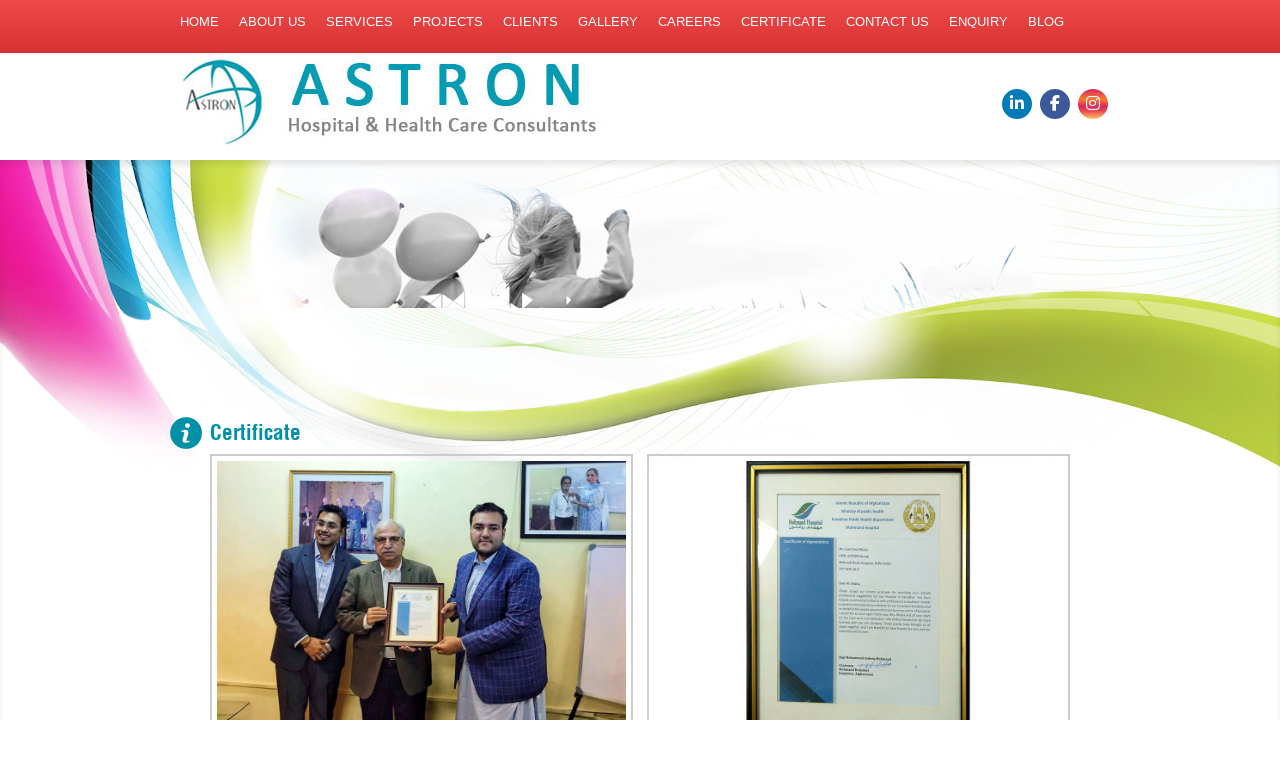

--- FILE ---
content_type: text/html; charset=UTF-8
request_url: https://www.astronhealthcare.com/certificate.php
body_size: 3218
content:
<!doctype html>
<html>
<head>
<meta charset="utf-8">
<title>Photo Gallery | Astron Hospital and Healthcare Consultants Pvt. Ltd</title>

<meta name="keywords" content="Astron Photo Gallery, Astron Hospital and Healthcare Consultants Photos, Astron Hospital Photos, Astron Healthcare Consultants Photos">

<meta name="description" content="Astron hospital and healthcare consultants Pvt. Ltd photo gallery. "> 
<!--[if gte IE 9]>
<style type="text/css">
.gradient{
	filter: none;
    }
</style>
<![endif]-->
<!-- html5.js for IE less than 9 -->
<!--[if lt IE 9]>
	<script src="http://html5shim.googlecode.com/svn/trunk/html5.js"></script>
<![endif]-->

 <!--<script src="//ajax.googleapis.com/ajax/libs/jquery/1.9.1/jquery.min.js"></script>-->
  <script>window.jQuery || document.write('<script src="js/jquery-1.9.1.min.js"><\/script>')</script>
 <link  href="https://www.astronhealthcare.com/images/favicon.ico" rel="icon" type="image/x-icon" />
<!-- Google Tag Manager -->
<script>(function(w,d,s,l,i){w[l]=w[l]||[];w[l].push({'gtm.start':
new Date().getTime(),event:'gtm.js'});var f=d.getElementsByTagName(s)[0],
j=d.createElement(s),dl=l!='dataLayer'?'&l='+l:'';j.async=true;j.src=
'https://www.googletagmanager.com/gtm.js?id='+i+dl;f.parentNode.insertBefore(j,f);
})(window,document,'script','dataLayer','GTM-M9NNFB4');</script>

<!-- End Google Tag Manager -->
 
 <!-- Google tag (gtag.js) -->
<script async src="https://www.googletagmanager.com/gtag/js?id=G-L3GQWRGGJW"></script>
<script>
  window.dataLayer = window.dataLayer || [];
  function gtag(){dataLayer.push(arguments);}
  gtag('js', new Date());

  gtag('config', 'G-L3GQWRGGJW');
</script>
 
  <!--menu start-->
    <link rel="stylesheet" href="https://www.astronhealthcare.com/css/menu.css">     
    <link href="https://www.astronhealthcare.com/css/lightgallery.css" rel="stylesheet">
       
    <script src='https://www.astronhealthcare.com/js/jquery.min.js'></script>

    <script src="https://www.astronhealthcare.com/js/index.js"></script>
    <script src="https://www.astronhealthcare.com/js/lightgallery-all.min.js"></script>
    <link rel="stylesheet" href="https://www.astronhealthcare.com/css/example.css">
<!--menu end-->
<link href="https://www.astronhealthcare.com/css/bootstrap.min.css" rel="stylesheet">    
    <link href="https://www.astronhealthcare.com/css/bootstrap.css" rel="stylesheet">
 <script src="https://www.astronhealthcare.com/js/bootstrap.min.js"></script> 
   <link  rel="stylesheet" href="https://www.astronhealthcare.com/css/style.css" type="text/css">  
  
  <script src="http://code.jquery.com/jquery-1.5.min.js" type="text/javascript"></script>
		<script src="js/jquery.carouFredSel-5.1.0.js" type="text/javascript"></script>
		<script type="text/javascript">
			$(function() {
				$('#carousel ul').carouFredSel({
					prev: '#prev',
					next: '#next',
					pagination: "#pager",
					auto: true,
					scroll: 1000,
					pauseOnHover: true
				});
	
			});
			
			$(function() {
				$('#carousel1 ul').carouFredSel({
					prev: '#prev1',
					next: '#next1',
					pagination: "#pager",
					auto: true,
					scroll: 800,
					pauseOnHover: true
				});
	
			});
		</script>
</head>
<body>
<!--main container-->
<div class="wrapper">
<!--header sec-->

<!-- Google Tag Manager (noscript) -->
<noscript><iframe src="https://www.googletagmanager.com/ns.html?id=GTM-M9NNFB4"
height="0" width="0" style="display:none;visibility:hidden"></iframe></noscript>
<!-- End Google Tag Manager (noscript) -->
<script type="application/ld+json">
{
  "@context": "https://schema.org",
  "@type": "LocalBusiness",
  "name": "Astron Health Care",
  "image": "https://www.astronhealthcare.com/images/logo.jpg",
  "@id": "https://www.astronhealthcare.com/#localbusiness",
  "url": "https://www.astronhealthcare.com/",
  "telephone": "9910137673",
  "address": {
    "@type": "PostalAddress",
    "streetAddress": "Pavilion Building, 339/2 Ground Floor, B part, Mehrauli Rd Gurugram",
    "addressLocality": "Gurugram",
    "postalCode": "122007",
    "addressCountry": "IN"
  },
  "geo": {
    "@type": "GeoCoordinates",
    "latitude": 28.4658127,
    "longitude": 77.0378463
  },
  "openingHoursSpecification": {
    "@type": "OpeningHoursSpecification",
    "dayOfWeek": [
      "Monday",
      "Tuesday",
      "Wednesday",
      "Thursday",
      "Friday",
      "Saturday"
    ],
    "opens": "10:00",
    "closes": "19:00"
  },
  "sameAs": [
    "https://www.facebook.com/astronhealthpvtltd/",
    "https://www.instagram.com/astronhealthcare/",
    "https://www.linkedin.com/company/astron-hospital-and-healthcare-consultants-pvt-ltd"
]
}
</script>
<meta content="width=device-width, initial-scale=1.0, maximum-scale=1.0, minimum-scale=1.0, user-scalable = no" name="viewport">
<link rel="stylesheet" href="https://site-assets.fontawesome.com/releases/v6.5.1/css/all.css" >
<link rel="stylesheet" href="https://www.astronhealthcare.com/css/responsive.css"> 
 <header class="header-shadow">
  <div class="container menu-bg">
   <div class="row">
   <div class="menu_bg">
     <div class="container">
      <div class="main_main">
       <nav id="cssmenu"> 
        <div id="head-mobile">&nbsp;</div>
         <div class="button"></div>
          <ul>
	<li><a href="https://www.astronhealthcare.com/index.php">Home</a></li>
    <li><a href="#">About us</a>
    <ul>
    <li><a href="https://www.astronhealthcare.com/profile.php">Profile</a></li>
    <li><a href="https://www.astronhealthcare.com/core-team.php">Core Team</a></li>
    </ul>
     </li>
    <li><a href="https://www.astronhealthcare.com/services.php">Services</a></li>
    <li><a href="https://www.astronhealthcare.com/projects.php">Projects</a></li>
    <li><a href="https://www.astronhealthcare.com/clients.php">Clients</a></li>
    <li><a href="https://www.astronhealthcare.com/gallery.php">Gallery</a></li>
    <li><a href="https://www.astronhealthcare.com/career.php">Careers</a></li>
    <li><a href="https://www.astronhealthcare.com/certificate.php">Certificate</a></li>
    <li><a href="https://www.astronhealthcare.com/contactus.php">Contact us</a></li>    
    <li><a href="https://www.astronhealthcare.com/query-form.php">Enquiry</a></li>
     <li><a href="https://www.astronhealthcare.com/blog">Blog</a></li>
</ul> 
       </nav>
      </div>
     </div>
    </div>
  </div>
 </div>
 <div class="row rw2">
    <div class="logo"> <a href="https://www.astronhealthcare.com/index.php" title="Logo">Astron : Hospital & Health Care Consultants</a></div>
    <div class="logo2"><a href="https://www.astronhealthcare.com/index.php" title="Logo"><img src="https://www.astronhealthcare.com/images/logo.jpg" /></a></div>
        <!--<div class="certificate_new">
    <a class="fancybox" href="images/certificate_new.jpg" data-fancybox-group="gallery" title="Certificate">
    <img src="images/certificate_new.jpg" /> 
    </a>
    <div class="zoomer"><a class="fancybox" href="images/certificate_new.jpg" data-fancybox-group="gallery" title="Certificate">ZOOM</a></div> 
    </div>-->
     <div class="new_helpline">
     <div class="social-icon-new"> 
     <ul>
 <li class="linkedin"><a target="_blank" href="https://www.linkedin.com/company/astron-hospital-and-healthcare-consultants-pvt-ltd" title="Linkedin"><i class="fa-brands fa-linkedin-in"></i></i></a>
 </li>
 <li class="facebook"><a target="_blank" href="https://www.facebook.com/astronhealthpvtltd/" title="Facebook"><i class="fa-brands fa-facebook-f"></i></a></li>
 <li class="instagram"><a target="_blank" href="https://www.instagram.com/astronhealthcare/" title="Facebook"><i class="fa-brands fa-instagram"></i></a></li> 
 
 <!--<li class="twitter"><a href=" https://twitter.com/group_astron" title="Twitter"><i class="fa-brands fa-x-twitter"></i></a></li>-->
 
   <!--<li class="youtube"><a href="https://www.youtube.com/channel/UC-HZ4UJhV1LDjUYqyycOQ8w" title="Youtube"><i class="fa-brands fa-youtube"></i></a></li>-->
       </ul>
      </div>
     </div>
   </div></header>
<!--<div class="pop-contect"><a href="http://astronhealthcare.com/maximizing-profit-by-minimizing-hospital-waste" class="marSblink marblinkoff">One Day Workshop on - Maximizing Hospital Profits by Minimizing Hospital Waste<br />
 Click to Get Details  and Register</a></div>--><!--content sec-->
<div class="container content-bg1">
<div class="row">
<!--image slider sec-->
<section class="header-img">
<img src="images/gallery-img.png" width="940" height="251"  class="m_col2">
<img src="images/mobilepic/gallery-img.png"  class="m_col">
</section>
<!--main content sec-->
<div class="row">
<!--main content left sec-->
<div class="content-sec">
<!--about us sec-->
<section>
<h2 class="about-icon">Certificate</h2>

<div class="certificate-row">

<ul>
<li><a href="images/certificate-pic.jpg" class="vlightbox"><img src="images/certificate-pic.jpg"></a></li>
<li><a href="images/certificate-pop.jpg" class="vlightbox"><img src="images/certificate-pop-sml.jpg"></a></li>
 
</ul>


</div>


</section>
</div>
<!--main content right sec-->
 
</div>
 
</div>
</div>
<!--footer sec-->
<footer class="footer-sec top-margin">
<div class="row">
<!--footer menu sec-->
<nav class="nav1">
	<ul>
    	<li><a href="https://www.astronhealthcare.com/index.php">Home</a></li>
        <li><a href="https://www.astronhealthcare.com/profile.php">About us</a></li>
        <li><a href="https://www.astronhealthcare.com/services.php">Services</a></li>
        <li><a href="https://www.astronhealthcare.com/projects.php">Projects</a></li>
        <li><a href="https://www.astronhealthcare.com/clients.php">Clients</a></li>
        <li><a href="https://www.astronhealthcare.com/events.php">Events</a></li>
        <li><a href="https://www.astronhealthcare.com/career.php">Careers</a></li>
        <li><a href="https://www.astronhealthcare.com/testimonial.php">Testimonials</a></li>
        <li><a href="https://www.astronhealthcare.com/contactus.php">Contact Us</a></li>
        <li><a href="https://www.astronhealthcare.com/privacy-policy/index.php">Privacy Policy and Disclaimer</a></li>
        <li><a href="http://www.astronhealthcare.com/blog/">Blog</a></li>
    </ul>
</nav>
<!--footer copyright sec-->
<section class="copyright"> 
<div class="copyright-powered-by">Powered by : <a href="http://www.onlinew2i.com"> Innovative Infonet Private Limited</a></div>
</section>
</div>
</footer></div>

<!---popup---->
       <link rel="stylesheet" href="engine/css/a.css" type="text/css" media="screen" />
       <script src="engine/js/a.js" type="text/javascript"></script>
      <!---popup---->

</body>
</html>


--- FILE ---
content_type: text/css
request_url: https://www.astronhealthcare.com/css/menu.css
body_size: 1380
content:
* {
	margin: 0;
	padding: 0;
	text-decoration: none
}
 
 
 
nav {
	position: relative;
 
}
#cssmenu, #cssmenu ul, #cssmenu ul li, #cssmenu ul li a, #cssmenu #head-mobile {
	border: 0;
	list-style: none;
	line-height: 1;
	display: block;
	position: relative; 
 
}
#cssmenu:after, #cssmenu > ul:after {
	content: ".";
	display: block;
	clear: both;
	visibility: hidden;
	line-height: 0;
	height: 0
}
#cssmenu #head-mobile {
	display: none
}
#cssmenu {
	    background: linear-gradient(to bottom, #f04949 0%, #d73232 100%);
		float:left;
}
#cssmenu > ul > li {
	float: left
}
#cssmenu > ul > li > a {
	padding: 15px 10px;
	font-size:13px;
	text-decoration: none; text-transform:uppercase;
	color: #fff;
	font-weight:300;
}
/*#cssmenu > ul > li:hover > a, #cssmenu ul li.active a {
	color: #fff
}
#cssmenu > ul > li:hover, #cssmenu ul li.active:hover, #cssmenu ul li.active, #cssmenu ul li.has-sub.active:hover {
	background: #e97c13!important;
	-webkit-transition: background .3s ease;
	-ms-transition: background .3s ease;
	transition: background .3s ease;
}*/
/*#cssmenu > ul > li.has-sub > a {
	padding-right: 23px
}*/
#cssmenu > ul > li.has-sub > a:after {
	position: absolute;
	top: 22px;
	right: 11px;
	width: 8px;
	height: 2px;
	display: block;
	background: #ddd; display:none;
	content: ''
}
#cssmenu > ul > li.has-sub > a:before {
	position: absolute;
	top: 19px;
	right: 14px;
	display: block;
	width: 2px;
	height: 8px;
	background: #ddd;
	content: '';
	-webkit-transition: all .25s ease;
	-ms-transition: all .25s ease;
	transition: all .25s ease;display:none;
}
#cssmenu > ul > li.has-sub:hover > a:before {
	top: 23px;
	height: 0
}
#cssmenu ul ul {
	position: absolute;
	left: -9999px
}
#cssmenu ul ul li {
	height: 0;
	-webkit-transition: all .25s ease;
	-ms-transition: all .25s ease;
	background: #d73232;
	transition: all .25s ease
}
#cssmenu ul ul li:hover {
}
#cssmenu li:hover > ul {
	left: auto
}
#cssmenu li:hover > ul > li {
	height: 38px
}
#cssmenu ul ul ul {
	margin-left: 100%;
	top: 0
}
#cssmenu ul ul li a {
	border-bottom:dashed 1px #fff;
	padding: 10px 15px;
	width:150px;
	font-size:17px;
	text-decoration: none;
	color: #fff;
	font-weight: 400;
}
#cssmenu ul ul li:last-child > a, #cssmenu ul ul li.last-item > a {
	border-bottom: 0
}
#cssmenu ul ul li:hover > a, #cssmenu ul ul li a:hover {
	color: #fff; background:#c42a2a;
}
#cssmenu ul ul li.has-sub > a:after {
	position: absolute;
	top: 16px;
	right: 11px;
	width: 8px;
	height: 2px;
	display: block;
	background: #ddd;
	content: ''
}
#cssmenu ul ul li.has-sub > a:before {
	position: absolute;
	top: 13px;
	right: 14px;
	display: block;
	width: 2px;
	height: 8px;
	background: #ddd;
	content: '';
	-webkit-transition: all .25s ease;
	-ms-transition: all .25s ease;
	transition: all .25s ease
}
#cssmenu ul ul > li.has-sub:hover > a:before {
	top: 17px;
	height: 0
}
#cssmenu ul ul li.has-sub:hover, #cssmenu ul li.has-sub ul li.has-sub ul li:hover {
	background: #363636;
}
#cssmenu ul ul ul li.active a {
	border-left: 1px solid #333
}
#cssmenu > ul > li.has-sub > ul > li.active > a, #cssmenu > ul ul > li.has-sub > ul > li.active> a {
	border-top: 1px solid #333
}
@media screen and (min-width:768px) and (max-width:939px) {
#cssmenu > ul > li > a {font-size: 14px;padding: 15px 7px;}
}
 @media screen and (max-width:767px) {
 
nav {
	width: 100%;
}
#cssmenu {
	width: 100%;
	z-index:99;
}
#cssmenu ul {
	width: 100%;
	display: none
}
#cssmenu ul li {
	width: 100%;
	border-top: 1px solid #c42a2a
}
#cssmenu ul li:hover {
	background: #363636;
}
#cssmenu ul ul li, #cssmenu li:hover > ul > li {
	height: auto
}
#cssmenu ul li a, #cssmenu ul ul li a {
	width: 100%;
	border-bottom: 0
}
#cssmenu > ul > li {
	float: none
}
#cssmenu ul ul li a {
	padding-left: 25px
}
#cssmenu ul ul li {
	background: #333!important;
}
#cssmenu ul ul li:hover {
	background: #363636!important
}
#cssmenu ul ul ul li a {
	padding-left: 35px
}
#cssmenu ul ul li a {
	color: #ddd;
	background: none
}
#cssmenu ul ul li:hover > a, #cssmenu ul ul li.active > a {
	color: #fff
}
#cssmenu ul ul, #cssmenu ul ul ul {
	position: relative;
	left: 0;
	width: 100%;
	margin: 0;
	text-align: left
}
#cssmenu > ul > li.has-sub > a:after, #cssmenu > ul > li.has-sub > a:before, #cssmenu ul ul > li.has-sub > a:after, #cssmenu ul ul > li.has-sub > a:before {
	display: none
}
#cssmenu #head-mobile {
	display: block;
	padding:17px;
	color: #fff;
	font-size:17px;
	font-weight:300;
}
.button {
	width: 55px;
	height: 46px;
	position: absolute;
	right: 0;
	top: 0;
	cursor: pointer;
	z-index: 12399994;
}
.button:after {
	position: absolute;
	top: 22px;
	right: 20px;
	display: block;
	height: 4px;
	width: 20px;
	border-top: 2px solid #fff;
	border-bottom: 2px solid #fff;
	content: ''
}
.button:before {
	-webkit-transition: all .3s ease;
	-ms-transition: all .3s ease;
	transition: all .3s ease;
	position: absolute;
	top: 16px;
	right: 20px;
	display: block;
	height: 2px;
	width: 20px;
	background: #fff;
	content: ''
}
.button.menu-opened:after {
	-webkit-transition: all .3s ease;
	-ms-transition: all .3s ease;
	transition: all .3s ease;
	top: 23px;
	border: 0;
	height: 2px;
	width: 19px;
	background: #fff;
	-webkit-transform: rotate(45deg);
	-moz-transform: rotate(45deg);
	-ms-transform: rotate(45deg);
	-o-transform: rotate(45deg);
	transform: rotate(45deg)
}
.button.menu-opened:before {
	top: 23px;
	background: #fff;
	width: 19px;
	-webkit-transform: rotate(-45deg);
	-moz-transform: rotate(-45deg);
	-ms-transform: rotate(-45deg);
	-o-transform: rotate(-45deg);
	transform: rotate(-45deg)
}
#cssmenu .submenu-button {
	position: absolute;
	z-index: 99;
	right: 0;
	top: 0;
	display: block;
	/*border-left: 1px solid #444;*/
	height: 46px;
	width: 46px;
	cursor: pointer
}
#cssmenu .submenu-button.submenu-opened {
	background: #262626
}
#cssmenu ul ul .submenu-button {
	height: 34px;
	width: 34px
}
#cssmenu .submenu-button:after {
	position: absolute;
	top: 22px;
	right: 19px;
	width: 8px;
	height: 2px;
	display: block;
	background: #ddd;
	content: ''
}
#cssmenu ul ul .submenu-button:after {
	top: 15px;
	right: 13px
}
#cssmenu .submenu-button.submenu-opened:after {
	background: #fff
}
#cssmenu .submenu-button:before {
	position: absolute;
	top: 19px;
	right: 22px;
	display: block;
	width: 2px;
	height: 8px;
	background:#ddd;
	content: ''
}
#cssmenu ul ul .submenu-button:before {
	top: 12px;
	right: 16px
}
#cssmenu .submenu-button.submenu-opened:before {
	display: none
}
#cssmenu ul ul ul li.active a {
	border-left: none
}
#cssmenu > ul > li.has-sub > ul > li.active > a, #cssmenu > ul ul > li.has-sub > ul > li.active > a {
	border-top: none
}
}


--- FILE ---
content_type: text/css
request_url: https://www.astronhealthcare.com/css/example.css
body_size: 425
content:
 
*{ margin:0px; padding:0px;}
 

.rslides {
  position: relative;
  list-style: none;
  overflow: hidden;
  width: 100%;
  padding: 0;
  margin: 0 auto 40px;
  }

.rslides2 {
  position: relative;
  list-style: none;
  overflow: hidden;
  width: 100%;
  padding: 0;
  box-shadow: none;
  -moz-box-shadow: none;
  -webkit-box-shadow: none;
  margin: 0 auto;
  }

.rslides_tabs {
  background: rgba(0,0,0,.25);
  box-shadow: 0 0 1px rgba(255,255,255,.3), inset 0 0 5px rgba(0,0,0,1.0);
  -moz-box-shadow: 0 0 1px rgba(255,255,255,.3), inset 0 0 5px rgba(0,0,0,1.0);
  -webkit-box-shadow: 0 0 1px rgba(255,255,255,.3), inset 0 0 5px rgba(0,0,0,1.0);
  font-size: 18px;
  list-style: none;
  margin: 0 auto 50px;
  max-width: 540px;
  padding: 10px 0;
  text-align: center;
  width: 100%;
}

.rslides_tabs li {
  display: inline;
  float: none;
  margin-right: 1px;
}

.rslides_tabs a {
  width: auto;
  line-height: 20px;
  padding: 9px 20px;
  height: auto;
  background: transparent;
  display: inline;
}

.rslides_tabs a:hover {
  border: 0;
}

.rslides_tabs li:first-child {
  margin-left: 0;
}

.rslides_tabs .rslides_here a {
  background: rgba(255,255,255,.1);
  color: #fff;
  font-weight: bold;
}

 

--- FILE ---
content_type: text/css
request_url: https://www.astronhealthcare.com/css/style.css
body_size: 7093
content:
.new_helpline@import url('normalize.css');
@font-face {
	font-family: 'CalibriRegular';
	src: url('../fonts/calibri.eot');
	src: url('../fonts/calibri.eot') format('embedded-opentype'), url('../fonts/calibri.woff') format('woff'), url('../fonts/calibri.ttf') format('truetype'), url('../fonts/calibri.svg#CalibriRegular') format('svg');
	font-weight: normal;
}
@font-face {
	font-family: 'helveticacondensed';
	src: url('../fonts/helvetica_condensedbold.eot');
	src: url('../fonts/helvetica_condensedbold.eot') format('embedded-opentype'), url('../fonts/helvetica_condensedbold.woff') format('woff'), url('../fonts/helvetica_condensedbold.ttf') format('truetype'), url('../fonts/helvetica_condensedbold.svg#CalibriRegular') format('svg');
	font-weight: normal;
}
* {
	margin: 0;
	padding: 0;
}
body {
	margin: 0 auto;
	padding: 0;
	font-family: CalibriRegular, Arial, Helvetica, sans-serif;
	font-size: 16px;
	color: #6b6b6b;
	background: #fff;
	/*font-size:100%;*/
	-moz-text-size-adjust: none;
	-ms-text-size-adjust: none;
	-webkit-text-size-adjust: none;
}
/*
----------------------------------------------------------------
basic reset css
----------------------------------------------------------------
*/
a {
	text-decoration: none;
}
a:focus {
	outline: none;
}
.clr {
	clear: both;
}
img {
	border: 0px;
	margin: 0;
	padding: 0;
}
form {
	margin: 0;
	padding: 0;
}
::selection {
	background: #49c4ee;
	color: #FFF;
}
::-moz-selection {
background: #49c4ee;
color:#FFF;
}
.fleft {
	float: left;
}
.fright {
	float: right;
}
p {
	font-family: CalibriRegular, Arial, Helvetica, sans-serif;
	font-size: 16px;
	color: #8b8b8b;
	text-align: left;
	padding: 10px 0;
	line-height: 18px;
	font-weight: normal;
	text-align: justify;
}
p a {
	color: #8b8b8b;
}
table {
	width: 100%;
	border-collapse: collapse;
	border-spacing: 0;
}
th {
	color: #4F4D4D;
	font-weight: bold;
	background: #e2e2e2;
	font-size: 14px;
}
td, th {
	padding: 6px;
	border: 1px solid #ccc;
	text-align: left;
}
td {
	vertical-align: top;
	background: #efefef;
	color: #6B6B6B;
}
td a {
	color: #6B6B6B;
}
h1, h2, h3, h4, h5, h6 {
	margin: 0;
	padding: 0;
	font-family: helveticacondensed, Arial, Helvetica, sans-serif;
}
h1, h2 {
	font-size: 22px;
	font-weight: normal;
	padding: 5px 0px 0px 40px;
	margin: 0;
	font-family: helveticacondensed, Arial, Helvetica, sans-serif;
	color: #0191a6;
}
.text-align-left {
	text-align: left !important;
}
.text-align-center {
	text-align: center !important;
}
.text-align-right {
	text-align: right !important;
}
.bottom-margin {
	margin-bottom: 20px;
}
.top-margin {
}
section {
	width: 100%;
	height: auto;
	overflow: hidden;
}
section p span {
	font-size: 18px;
	color: #000;
}
/*
----------------------------------------------------------------
main continer sec
----------------------------------------------------------------
*/
.wrapper {
	width: 100%;
	background: #FFF;
	margin: 0 auto;
	padding: 0;
}
.container {
	width: 100%;
	margin: 0 auto;
	padding: 0;
}
.row {
	max-width: 940px;
	margin: 0 auto;
	padding: 0;
	height: auto;
}
/*
----------------------------------------------------------------
heading icons
----------------------------------------------------------------
*/	
.welcome-icon {
	background: url(../images/welcome-icon.png) no-repeat 0 0;
	height: 32px;
}
.project-icon {
	background: url(../images/project-icon.png) no-repeat 5px 0;
	height: 32px;
}
.client-icon {
	background: url(../images/client-icon.png) no-repeat 5px 0;
	height: 32px;
}
.about-icon {
	background: url(../images/about-us-icon.png) no-repeat 0 0;
	height: 32px;
}
.news-icon {
	background: url(../images/news-icon.png) no-repeat 0 0;
	height: 32px;
}
.services-icon {
	background: url(../images/services-icon.png) no-repeat 0 0;
	height: 32px;
}
.team-icon {
	background: url(../images/team-icon.png) no-repeat 0 0;
	height: 32px;
}
.career-icon {
	background: url(../images/career-icon.png) no-repeat 0 0;
	height: 32px;
}
.contact-icon {
	background: url(../images/about-us-icon.png) no-repeat 0 0;
	height: 32px;
}
.coreteam-icon {
	background: url(../images/team-icon.png) no-repeat 0 0;
	height: 32px;
}
/*
----------------------------------------------------------------
header sec
----------------------------------------------------------------
*/	
.header-shadow {
	height: 160px;
}
.menu-bg {
	background: #f04949; /* Old browsers */
	/* IE9 SVG, needs conditional override of 'filter' to 'none' */
	background: url([data-uri]);
	background: -moz-linear-gradient(top, #f04949 0%, #d73232 100%); /* FF3.6+ */
	background: -webkit-gradient(linear, left top, left bottom, color-stop(0%, #f04949), color-stop(100%, #d73232)); /* Chrome,Safari4+ */
	background: -webkit-linear-gradient(top, #f04949 0%, #d73232 100%); /* Chrome10+,Safari5.1+ */
	background: -o-linear-gradient(top, #f04949 0%, #d73232 100%); /* Opera 11.10+ */
	background: -ms-linear-gradient(top, #f04949 0%, #d73232 100%); /* IE10+ */
	background: linear-gradient(to bottom, #f04949 0%, #d73232 100%); /* W3C */
filter: progid:DXImageTransform.Microsoft.gradient( startColorstr='#f04949', endColorstr='#d73232', GradientType=0 ); /* IE6-8 */
	height: auto;
}
/*.nav {
	margin: 0;
	padding: 0;
	width: 860px;
	float: left;
	height: 47px;
	overflow: hidden;
}
.nav ul {
	margin: 0;
	padding: 0;
	list-style: none;
}
.nav ul li {
	margin: 0;
	padding: 0;
	float: left;
	font-family: CalibriRegular, Arial, Helvetica, sans-serif;
	font-size: 17px;
	font-weight: normal;
	color: #fff;
	text-transform: uppercase;
}
.nav ul li a {
	display: block;
	height: 47px;
	line-height: 47px;
	margin: 0;
	padding: 0 22px 0 22px;
	color: #fff;
	transition: all ease-in-out .3s;
}
.nav ul li a:hover {
	background: #FFF;
	color: #d73232;
}*/

.social-icon {
	width: 130px;
	float: right;
	height: 47px;
	z-index: 999;
}
.social-icon ul {
	margin: 0;
	padding: 0;
	list-style: none;
	float: right;
}
.social-icon ul li {
	margin: 8px 0 0 2px;
	padding: 0;
	float: left;
	height: 30px;
	line-height: 30px;
	width: 30px;
}
.social-icon ul li a {
	margin: 0;
	padding: 0;
	display: block;
	text-indent: -9999px;
}
.social-icon ul li.facebook {
	background: url(../images/facebook-icon.png) no-repeat center center;
}
.social-icon ul li.twitter {
	background: url(../images/twitter-icon.png) no-repeat center center;
}
.social-icon ul li.linkedin {
	background: url(../images/linkedin.png) no-repeat center center;
}
.social-icon ul li.youtube {
	background: url(../images/yutube.png) no-repeat center center;
}
.logo {
	text-align: left;
	background: url(../images/logo.jpg) no-repeat 0 0;
	display: block;
	width: 444px;
	height: 113px;
	line-height: 113px;
	text-indent: -9999px;
	float: left;
	cursor: pointer;
}
/*
----------------------------------------------------------------
main content sec
----------------------------------------------------------------
*/	
.content-bg {
	background: url(../images/bg.jpg) no-repeat top center;
	box-shadow: inset 0 0px 10px rgba(0,0,0,.2);
}
.main-slider-sec {
	width: 940px;
	height: auto;
	margin: 0 auto;
	padding: 0;
}
.slider, .slider2 {
	margin: 0;
	width: 640px;
	height: 396px;
	position: relative;
	overflow: hidden;
}
.slider li {
	display: none;
	position: absolute;
	top: 0;
	left: 0;
}
.slider2 {
	display: none;
}
/*.main-content-sec{ width:940px; margin:0 auto; padding:0;}*/
/*
----------------------------------------------------------------
main content left sec
----------------------------------------------------------------
*/	
.mid-content-sec {
	width: 100%;
	height: auto;
	overflow: hidden;
}
.content-sec-left {
	float: left;
	width: 100%;
	height: auto;
	overflow: hidden;
	margin: 0;
	padding: 0;
}
.new-outer-wrap {
	width: 100% !important;
}
.welcome-sec {
	width: 100%;
	height: auto;
	overflow: hidden;
}
hr {
	height: 2px;
	background: #eaeaea;
	width: 100%;
	padding: 0;
	margin: 15px 0px;
	clear: both;
	border: none;
}
.read-more-btn {
	width: 100px;
	height: 32px;
	line-height: 32px;
	box-shadow: inset 1px 1px 0px rgba(0,0,0,.2);
	margin-bottom: 10px;
	border-radius: 5px;
	-moz-border-radius: 5px;
	-ms-border-radius: 5px;
	-o-border-radius: 5px;
	-webkit-border-radius: 5px;
	text-transform: uppercase;
	font-family: CalibriRegular, Arial, Helvetica, sans-serif;
	font-size: 14px;
	color: #fff;
	float: right;
	text-align: center;
	background: #f04949; /* Old browsers */
	/* IE9 SVG, needs conditional override of 'filter' to 'none' */
	background: url([data-uri]);
	background: -moz-linear-gradient(top, #1c9aca 0%, #14b0e7 100%); /* FF3.6+ */
	background: -webkit-gradient(linear, left top, left bottom, color-stop(0%, #1c9aca), color-stop(100%, #14b0e7)); /* Chrome,Safari4+ */
	background: -webkit-linear-gradient(top, #1c9aca 0%, #14b0e7 100%); /* Chrome10+,Safari5.1+ */
	background: -o-linear-gradient(top, #1c9aca 0%, #14b0e7 100%); /* Opera 11.10+ */
	background: -ms-linear-gradient(top, #1c9aca 0%, #14b0e7 100%); /* IE10+ */
	background: linear-gradient(to bottom, #1c9aca 0%, #14b0e7 100%); /* W3C */
filter: progid:DXImageTransform.Microsoft.gradient( startColorstr='#1c9aca', endColorstr='#14b0e7', GradientType=0 ); /* IE6-8 */
}
.read-more-btn a {
	color: #FFF;
	display: block;
	transition: color .3s ease-in-out;
}
.read-more-btn a:hover {
	color: #ffea00;
	display: block;
}
.read-more-btn1 {
	width: 100px;
	margin: 13px 0 0 0;
	height: 32px;
	line-height: 32px;
	box-shadow: inset 1px 1px 0px rgba(0,0,0,.2);
	border-radius: 5px;
	-moz-border-radius: 5px;
	-ms-border-radius: 5px;
	-o-border-radius: 5px;
	-webkit-border-radius: 5px;
	text-transform: uppercase;
	font-family: CalibriRegular, Arial, Helvetica, sans-serif;
	font-size: 14px;
	color: #fff;
	float: right;
	text-align: center;
	background: #f04949; /* Old browsers */
	/* IE9 SVG, needs conditional override of 'filter' to 'none' */
	background: url([data-uri]);
	background: -moz-linear-gradient(top, #1c9aca 0%, #14b0e7 100%); /* FF3.6+ */
	background: -webkit-gradient(linear, left top, left bottom, color-stop(0%, #1c9aca), color-stop(100%, #14b0e7)); /* Chrome,Safari4+ */
	background: -webkit-linear-gradient(top, #1c9aca 0%, #14b0e7 100%); /* Chrome10+,Safari5.1+ */
	background: -o-linear-gradient(top, #1c9aca 0%, #14b0e7 100%); /* Opera 11.10+ */
	background: -ms-linear-gradient(top, #1c9aca 0%, #14b0e7 100%); /* IE10+ */
	background: linear-gradient(to bottom, #1c9aca 0%, #14b0e7 100%); /* W3C */
filter: progid:DXImageTransform.Microsoft.gradient( startColorstr='#1c9aca', endColorstr='#14b0e7', GradientType=0 ); /* IE6-8 */
}
.read-more-btn1 a {
	color: #FFF;
	display: block;
	transition: color .3s ease-in-out;
}
.read-more-btn1 a:hover {
	color: #ffea00;
	display: block;
}
/*
----------------------------------------------------------------
home page our project sec
----------------------------------------------------------------
*/	
.our-project-sec {
	width: 100%;
	height: auto;
	overflow: hidden;
}
.our-project-sec-slider {
	width: 100%;
	height: 200px;
	padding: 10px 0;
}
/*carousel*/
#carousel {
	width: 100%;
	height: 200px;
	margin: 0;
	position: relative;
}
#carousel ul {
	margin: 0;
	padding: 0;
	list-style: none;
	display: block;
	width: 620px;
	height: 200px;
	overflow: hidden;
}
#carousel li {
	font-size: 16px;
	color: #d73232;
	width: 160px;
	height: 160px;
	padding: 0;
	margin: 0 3px;
	display: block;
	float: left;
	text-align: center;
	position: relative;
}
#carousel li a {
	font-size: 16px;
	color: #d73232;
	text-decoration: none;
}
#carousel li span {
	font-size: 14px;
	color: #6b6b6b;
	display: block;
}
#carousel li:last-child {
	margin: 0 0 0 0px;
}
#carousel li img {
	width: 160px;
	height: 130px;
	margin-bottom: 5px;
}
.clearfix {
	float: none;
	clear: both;
}
#carousel .prev, #carousel .next {
	margin-left: 0;
	width: 21px;
	height: 21px;
	display: block;
	text-indent: -999em;
	position: absolute;
	top: -30px;
}
#carousel .prev {
	background: url(../images/prev.jpg) no-repeat 0 0;
	right: 25px;
}
#carousel .prev:hover {
	right: 25px;
}
#carousel .next {
	background: url(../images/next.jpg) no-repeat 0 0;
	right: 1px;
}
#carousel .next:hover {
	right: 1px;
}
/*
----------------------------------------------------------------
main content right sec
----------------------------------------------------------------
*/	
.content-sec-right {
	width: 280px;
	float: right;
	margin: 0;
	padding: 0;
}
.news-sec {
	width: 100%;
	margin: 0;
	padding: 0;
}
.news-details-sec {
	width: 100%;
	margin: 0;
	padding: 0;
	min-height: 150px;
	overflow: hidden;
}
.news-sec .strong {
	font-size: 16px;
	line-height: 24px;
	color: #d73232;
	font-weight: normal;
	display: block;
}
/*
----------------------------------------------------------------
main content right services sec
----------------------------------------------------------------
*/
.services-sec-list {
	width: 100%;
	margin: 0;
}
.yashbhatia_detail {
	width: 100%;
	height: auto;
}
.yashbhatia_detail img {
	width: 77px;
	height: 106px;
	float: left;
	border-radius: 5px;
	border: 1px solid #eaeaea;
	margin: 10px 0 0 0;
}
.yashbhatia_detail p {
	width: 202px;
	float: right;
	margin: 0px 0 0 0px;
	font-family: CalibriRegular, Arial, Helvetica, sans-serif;
	font-size: 16px;
	font-weight: bold;
	color: #033e51;
}
.yashbhatia_detail p span {
	font-size: 14px;
	color: #8b8b8b;
	font-weight: normal;
	margin: 0px;
}
.services-sec-list ul {
	width: 100%;
	margin: 8px 0 5px 0;
	padding: 0;
	list-style: none;
}
.services-sec-list ul li {
	margin: 0;
	font-size: 20px;
	color: #8b8b8b;
	padding: 0 0 10px 28px;
	background: url(../images/arrow.jpg) no-repeat 5px 5px;
}
/*
----------------------------------------------------------------
home page client sec
----------------------------------------------------------------
*/
.our-client-sec {
	width: 100%;
	margin: 0 0 30px 0;
	padding: 0;
}
.logo-slider {
	width: 910px;
	height: auto;
	background: #ededed;
	box-shadow: inset 0 0 10px rgba(0,0,0,0.1);
	padding: 20px 15px;
	margin: 10px 0 0 0;
}
#carousel1 {
	width: 820px;
	margin: 0 auto;
	position: relative;
}
#carousel1 ul {
	margin: 0;
	padding: 0;
	list-style: none;
	display: block;
}
#carousel1 li {
	font-size: 16px;
	color: #d73232;
	width: 120px;
	height: 76px;
	padding: 5px 0;
	margin: 0 8px;
	display: block;
	float: left;
	text-align: left;
	position: relative;
}
#carousel1 li img {
	width: 120px;
	margin: 0;
	padding: 0;
	outline: none;
	box-shadow: 0 0 5px rgba(0,0,0,0.1);
}
.clearfix {
	float: none;
	clear: both;
}
#carousel1 .prev1, #carousel1 .next1 {
	margin-left: 0;
	width: 28px;
	height: 56px;
	display: block;
	text-indent: -999em;
	position: absolute;
	top: 17px;
}
#carousel1 .prev1 {
	background: url(../images/arrow-left.png) no-repeat 0 0;
	left: -40px;
}
#carousel1 .prev1:hover {
	left: -40px;
}
#carousel1 .next1 {
	background: url(../images/arrow-right.png) no-repeat 0 0;
	right: -40px;
}
#carousel1 .next1:hover {
	right: -40px;
}
/*
----------------------------------------------------------------
home page footer sec
----------------------------------------------------------------
*/
.footer-sec {
	background: #3e4347;
	height: auto;
}
.nav1 {
	margin: 0;
	padding: 0;
	width: 100%;
	height: 55px;
	overflow: hidden;
}
.nav1 ul {
	margin: 0;
	padding: 0;
	list-style: none;
}
.nav1 ul li {
	margin: 0;
	padding: 0;
	float: left;
	font-family: CalibriRegular, Arial, Helvetica, sans-serif;
	font-size: 14px;
	font-weight: normal;
	color: #7e898e;
	text-transform: uppercase;
}
.nav1 ul li a {
	display: block;
	height: 55px;
	line-height: 55px;
	margin: 0 18px 0 0;
	color: #7e898e;
	transition: all ease-in-out .3s;
}
.nav1 ul li a:hover {
	color: #fff;
}
.copyright {
	width: 100%;
	height: 58px;
	background: url(../images/bottom-menu-bg.png) no-repeat top center;
}
.copyright-powered-by {
	height: 58px;
	line-height: 58px;
	font-size: 13px;
	color: #8D8F90;
}
.copyright-powered-by a {
	color: #8D8F90;
	transition: all ease-in-out .3s;
}
.copyright-powered-by a:hover {
	color: #fff;
}
/*
----------------------------------------------------------------
linkpage image header sec
----------------------------------------------------------------
*/
.content-bg1 {
	background: url(../images/bg1.jpg) no-repeat top center;
	box-shadow: inset 0px 5px 5px rgba(50,50,50,.1);
}
.header-img {
	width: 940px;
	height: 251px;
	text-align: center;
	margin: 0 auto;
	padding: 0 0 85px 0;
}
.linkpage-sec {
	width: 100%;
	margin: 20px 0;
	padding: 0;
}
/*
----------------------------------------------------------------
clients page sec
----------------------------------------------------------------
*/
.clients-sec {
	width: 100%;
	height: auto;
	overflow: hidden;
	margin: 0;
}
.clients-sec ul {
	margin: 0;
	padding: 0;
	list-style: none;
}
.clients-sec ul li {
	margin: 0px 7px 14px 7px;
	padding: 0;
	width: 138px;
	height: 104px;
	float: left;
	border: solid 1px #e0e0e0;
	transition: border .3s ease-in-out;
}
.clients-sec ul li:hover {
	border: solid 1px #5fccf0;
}
/*.clients-sec ul li:nth-child(4n+0){ margin-right:0px;}*/
/*
----------------------------------------------------------------
prjects page sec
----------------------------------------------------------------
*/
.our-projects-accordion {
	margin: 20px 0 0 0;
	padding: 0;
	height: auto;
	overflow: hidden;
}
.our-projects-accordion .heading-bg {
	width: auto;
	height: 35px;
	padding: 0 10px 0 20px;
	background: #79d4f2;
	display: block;
	cursor: pointer;
	margin-bottom: 1px;
	border-radius: 5px;
	-moz-border-radius: 5px;
	-webkit-border-radius: 5px;
}
.our-projects-accordion .heading-bg h4 {
	height: 35px;
	line-height: 35px;
	color: #033e51;
	font-size: 16px;
	font-weight: normal;
	font-family: CalibriRegular, Arial, Helvetica, sans-serif;
	background: url(../images/plus-minus.png) no-repeat right 10px;
}
.our-projects-accordion .heading-bg h4.active {
	background: url(../images/plus-minus.png) no-repeat right -30px;
}
.our-projects-accordion .details-box-sec {
	height: auto;
	overflow: hidden;
	margin: 0;
	padding: 0;
}
.our-projects-accordion .details {
	width: auto;
	padding: 20px 10px;
	font-family: CalibriRegular, Arial, Helvetica, sans-serif;
}
.our-projects-accordion .details ul {
	margin: 0;
	padding: 0;
	list-style: none;
	width: auto;
}
.our-projects-accordion .details ul li {
	margin: 0;
	padding: 0 0 10px 25px;
	background: url(../images/arrow1.jpg) no-repeat 0 3px;
}
.our-projects-accordion .details ul li a {
	color: #6b6b6b;
}
.our-projects-accordion .details p {
	margin: 0px;
	padding: 0px;
	text-align: justify;
	float: right;
}
.our-projects-accordion .details p span {
	color: #0191a6;
	font-weight: bold;
	font-size: 15px;
}
.our-projects-accordion .details h4 {
	text-align: right;
	margin: 0px;
	padding: 0px;
	font-family: CalibriRegular, Arial, Helvetica, sans-serif;
	font-weight: normal;
}
.our-projects-accordion .details h4 a {
	text-decoration: none;
	color: #6b6b6b;
}
/*
----------------------------------------------------------------
hospital projects faclity planning page sec
----------------------------------------------------------------
*/
.hospital-facility-planning-sec {
	width: auto;
	margin: 0 0 0 10px;
	padding: 0;
}
.hospital-facility-planning-sec ul {
	margin: 0;
	padding: 0;
	list-style: none;
	width: auto;
}
.hospital-facility-planning-sec ul li {
	margin: 0;
	padding: 0 0 10px 25px;
	background: url(../images/arrow1.jpg) no-repeat 0 3px;
}
.hospital-facility-planning-sec ul li a {
	color: #6b6b6b;
}
/*
----------------------------------------------------------------
core team sec
----------------------------------------------------------------
*/	
.core-team-sec {
	width: 100%;
	margin: 0;
	padding: 0;
	height: auto;
	overflow: hidden;
}
.core-team-sec ul {
	width: 100%;
	margin: 0;
	padding: 0;
	list-style: none;
}
.core-team-sec ul li {
	margin: 0;
	padding: 20px 0;
	display: block;
	border-bottom: solid 2px #eaeaea;
	height: auto;
	overflow: hidden;
}
.core-team-sec ul li:first-child {
	padding-top: 0px;
}
.core-team-sec ul li:last-child {
	border-bottom: none;
}
.core-team-sec ul li .img {
	width: 90px;
	height: 106px;
	float: left;
	margin-right: 15px;
}
.core-team-sec ul li .img img {
	width: 77px;
	height: 96px;
	background: #FFF;
	border: solid 2px #61cfee;
}
.core-team-sec ul li .team-details {
	width: 86%;
	float: left;
}
.core-team-sec ul li .team-details .big {
	font-size: 16px;
	font-weight: bold;
	color: #033e51;
	font-family: CalibriRegular, Arial, Helvetica, sans-serif;
	display: block;
}
.core-team-sec ul li .team-details .sml {
	font-size: 14px;
	color: #033e51;
	font-family: CalibriRegular, Arial, Helvetica, sans-serif;
	display: block;
}
.core-team-sec ul li .team-details p {
	margin: 0;
	padding: 5px 0 0 0;
}
.core-team-sec ul li .team-details h2 {
	font-family: CalibriRegular, Arial, Helvetica, sans-serif;
	font-size: 16px;
	text-align: right;
}
.core-team-sec ul li .team-details h2 a {
	font-family: CalibriRegular, Arial, Helvetica, sans-serif;
	font-size: 16px;
	text-align: right;
	color: #0492a7;
}
/*
----------------------------------------------------------------
core team sec
----------------------------------------------------------------
*/	
/***********************neeraj********************/

.medicity {
	width: 640px;
	height: auto;
	float: left;
}
.service_range {
	width: 285px;
	height: auto;
	float: left;
	background-color: #38a9d6;
	margin: 10px 0 0 10px;
	border-radius: 5px;
	-moz-border-radius: 5px;
	-ms-border-radius: 5px;
	-o-border-radius: 5px;
	-webkit-border-radius: 5px;
}
.service_range h1 {
 font-family:font-family: 'helveticacondensed';
	font-size: 24px;
	color: #fff;
	font-weight: normal;
	border-bottom: 1px solid #fff;
	padding: 8px 0 5px 0px;
	width: 230px;
	margin: 0 0 0 20px;
}
.service_range ul {
	list-style: none;
	margin: 0px 0 0 0;
}
.service_range ul li {
	font-family: CalibriRegular, Arial, Helvetica, sans-serif;
	font-size: 17px;
	color: #fff;
	line-height: 26px;
	background-image: url(../images/list_arrow.png);
	background-repeat: no-repeat;
	background-position: 0px 8px;
	margin: 0 0 0 15px;
	width: 230px;
	padding: 0px 0 0 38px;
}
.service_range ul li a {
	text-decoration: none;
	color: #fff;
}
.contactus {
	width: auto;
	height: auto;
	margin: 0 0 0 0;
}
.address {
	width: 290px;
	height: 200px;
	float: none;
	background-color: #eeeeee;
	margin: 20px 20px 0 0;
	display: inline-block;
}
.address_heading {
	width: 290px;
	height: auto;
	background-color: #f44f2d;
}
.address_heading p {
	padding: 10px;
	color: #fff;
	font-weight: bold;
}
.address_detail {
	width: 290px;
	height: auto;
	padding: 10px;
}
.address_detail h2 {
	width: 80px;
	float: left;
	padding: 0px;
	font-family: CalibriRegular, Arial, Helvetica, sans-serif;
	font-size: 16px;
	color: #046472;
	margin: 0 0 0 10px;
}
.address_detail p {
	width: 170px;
	float: left;
	padding: 0px;
	color: #046472; text-align:left;
	font-size: 13px;
	margin: 0;
}
.email {
	color: #0191a6;
	font-size: 18px;
	font-weight: normal;
	line-height: 26px;
}
.email a {
	color: #0191a6;
}
/*********************public health******************/

.public_health {
	width: 100%;
	height: auto;
	margin: 10px 0 0 0;
}
.public_health p {
	padding: 0px;
	color: #393838;
	font-size: 18px;
	font-weight: bold;
	margin: 10px 0 0 0;
}
.public_health p span {
	font-size: 14px;
	color: #0191a6;
	line-height: 20px;
}
.public_health_projectlist {
	width: auto;
	height: auto;
	margin: 10px 0 0 0;
}
.public_health_projectlist ul {
	list-style: none;
}
.public_health_projectlist ul li {
	font-family: CalibriRegular, Arial, Helvetica, sans-serif;
	font-size: 16px;
	color: #8b8b8b;
	line-height: 25px;
	background-image: url(../images/arrow.jpg);
	background-repeat: no-repeat;
	background-position: 0px 8px;
	margin: 0 0 0 20px;
	padding: 0px 0 0 30px;
}
.public_health_projectlist ul li span {
	color: #0191a6;
	font-weight: bold;
}
.public_health_projectlist ul li ul {
	margin: 0 0 0 -20px;
}
.public_health_projectlist_arrow ul li {
	background-image: url(../images/arrow.jpg);
}
/****************scroller********************/

#scrollbar1 {
	width: 99%;
	margin: 0;
	float: left;
}
#scrollbar1 .viewport {
	width: 600px;
	height: 480px;
	overflow: hidden;
	position: relative;
}
#scrollbar1 .overview {
	list-style: none;
	position: absolute;
	left: 0;
	top: 0;
	padding: 0;
	margin: 0;
}
#scrollbar1 .overview h3 {
	font-weight: normal;
}
#scrollbar1 .overview p {
}
#scrollbar1 .scrollbar {
	background: transparent url(../images/bg-scrollbar-track-y.png) no-repeat 0 0;
	position: relative;
	background-position: 0 0;
	float: right;
	width: 15px;
}
#scrollbar1 .track {
	background: transparent url(../images/bg-scrollbar-track-y.png) no-repeat 0 100%;
	height: 100%;
	width: 13px;
	position: relative;
	padding: 0 1px;
}
#scrollbar1 .thumb {
	background: transparent url(../images/bg-scrollbar-thumb-y.png) no-repeat 50% 100%;
	height: 20px;
	width: 25px;
	cursor: pointer;
	overflow: hidden;
	position: absolute;
	top: 0;
	left: -5px;
}
#scrollbar1 .thumb .end {
	background: transparent url(../images/bg-scrollbar-thumb-y.png) no-repeat 50% 0;
	overflow: hidden;
	height: 5px;
	width: 25px;
}
#rollerblind {
	width: 1003px;
	height: 190px;
	background-color: #4c4c4c;
	margin: 10px auto 15px;
	border-radius: 5px;
}
#scrollbar2 {
	width: 99%;
	margin: 0;
	float: left;
}
#scrollbar2 .viewport {
	width: 600px;
	height: 480px;
	overflow: hidden;
	position: relative;
}
#scrollbar2 .overview {
	list-style: none;
	position: absolute;
	left: 0;
	top: 0;
	padding: 0;
	margin: 0;
}
#scrollbar2 .overview h3 {
	font-weight: normal;
}
#scrollbar2 .overview p {
}
#scrollbar2 .scrollbar {
	background: transparent url(../images/bg-scrollbar-track-y.png) no-repeat 0 0;
	position: relative;
	background-position: 0 0;
	float: right;
	width: 15px;
}
#scrollbar2 .track {
	background: transparent url(../images/bg-scrollbar-track-y.png) no-repeat 0 100%;
	height: 100%;
	width: 13px;
	position: relative;
	padding: 0 1px;
}
#scrollbar2 .thumb {
	background: transparent url(../images/bg-scrollbar-thumb-y.png) no-repeat 50% 100%;
	height: 20px;
	width: 25px;
	cursor: pointer;
	overflow: hidden;
	position: absolute;
	top: 0;
	left: -5px;
}
#scrollbar2 .thumb .end {
	background: transparent url(../images/bg-scrollbar-thumb-y.png) no-repeat 50% 0;
	overflow: hidden;
	height: 5px;
	width: 25px;
}
.coreteam {
	width: 620px;
	height: auto;
	margin: 20px 0 0 0;
	background-color: #62cfee;
}
/****************popup*******************/

.management-popup {
	width: auto;
	height: auto;
}
.management-popup img {
	width: 106px;
	height: auto;
	float: left;
	border-radius: 5px;
	border: solid 2px #61cfee;
}
.management-popup h4 {
	color: #000;
	font-weight: bold;
	font-family: Arial, Helvetica, sans-serif;
	padding-bottom: 10px;
	width: 300px;
	float: left;
	margin: 0 0 0 20px;
}
.profile-popup {
	width: auto;
	height: auto;
	margin: 10px 0 0 0;
}
.profile-popup p {
	padding: 0;
	margin: 0;
}
.profile-popup span {
	color: #FFF;
	font-size: 14px;
	display: inline-block;
	text-align: center;
	border-radius: 8px;
	float: right;
}
.profile-popup span a {
	color: #FFF;
}
.profile-popup span a:hover {
	color: #e8c41a;
	text-decoration: underline;
}
.carrier_picture {
	width: 620px;
	height: auto;
	margin: 20px 0 0 0;
}
.carrier_picture img {
	width: 140px;
	height: 105px;
	float: left;
	margin: 0 15px 0 0;
}
.car_achor {
	color: #000;
}
/***************dropdown*****************/

.nav {
	margin: 0;
	padding: 0;
	width: 860px;
	float: left;
	height: 47px;
	overflow: hidden;
}
.nav ul {
	margin: 0px;
	padding: 0px;
	list-style: none;
}
.nav ul li {
	margin: 0;
	padding: 0;
	float: left;
	font-family: CalibriRegular, Arial, Helvetica, sans-serif;
	font-size: 17px;
	font-weight: normal;
	color: #fff;
	text-transform: uppercase;
}
.nav ul li a {
	text-decoration: none;
	color: #ffffff;
	display: block;
	padding: 12px 22px 12px 22px;
}
.nav ul li:hover {
	color: #FFF;
}
.nav ul li a:hover {
	color: #FFF;
}
.nav ul li > ul {
	display: none;
	position: absolute;
	background: #d73232;
	color: #000;
}
.nav ul li ul li {
	font-family: Arial, Helvetica, sans-serif;
	font-size: 13px;
	color: #ffffff;
	float: none;
	border-bottom: 1px dashed #fff;
}
.nav ul li ul li a {
	text-decoration: none;
	color: #ffffff;
	display: block;
	padding: 12px 27.5px 12px 27px;
	width: 120px;
}
.nav ul li ul li a:hover {
	color: #FFF;
}
.nav ul li ul li:hover {
	background: #c42a2a;
}
.nav ul li:hover > ul {
	display: block;
}
.nav ul li ul li ul {
	display: none;
	right: -170px;
	top: 0px;
}
.testimonial {
	text-align: center;
}
.yashpaul_discription {
	width: 100%;
	height: auto;
	margin: -5px 0 0 0;
	padding: 0px;
}
.yashpaul_discription p {
	font-family: CalibriRegular, Arial, Helvetica, sans-serif;
	font-size: 14px;
	color: #8b8b8b;
}
.view_project {
	width: 620px;
	height: 40px;
	border-radius: 5px;
	background-color: #79d4f2;
	margin: 5px 0 0 0;
	border-radius: 5px;
	-webkit-appearance: 5px;
	-webkit-border-radius: 5px;
}
.view_project p {
	font-family: Arial, Helvetica, sans-serif;
	font-size: 14px;
	color: #033e51;
	float: left;
	margin: 0 0 0 20px;
}
.view_project h4 {
	font-family: Arial, Helvetica, sans-serif;
	font-size: 12px;
	color: #033e51;
	float: right;
	margin: 10px 20px 0 0;
	font-weight: normal;
}
.view_project h4 a {
	text-decoration: none;
	color: #033e51;
}
.academics {
	font-family: 'CalibriRegular';
	font-size: 16px;
	color: #033e51;
	background-color: #79d4f2;
	border-radius: 5px;
	padding: 10px 20px;
}
.academics a {
	color: #033e51;
}
.mb_col {
	display: none;
}
.logo2 {
	display: none;
}
.m_col {
	display: none;
}
.slidr {
	float: right;
}
.slidr img {
}
.four_pic {
	width: 100%;
	overflow: hidden;
	margin: 20px 0;
}
.four_pic ul {
	padding: 0px;
	margin: 20px 0 0 0;
}
.four_pic ul li {
	list-style: none;
	display: inline;
	margin-right: 2px;
}
.four_pic img {
	border: 1px solid #ccc;
	padding: 3px;
}
.course_icon {
	background: url(../images/course.png) no-repeat 5px 0;
	height: 32px;
}
/* new index-demo page  26-5-16 css start*/

.new_helpline {
	float: right;
	width: auto;
	margin-top: 36px;
}
.new_helpline h6 {
	color: #f04949;
	font-size: 20px;
	text-align: center;
	font-family: CalibriRegular, Arial, Helvetica, sans-serif;
}
.new_helpline h6 span {
	color: #555;
	font-size: 16px;
}
.new_pic {
}
.new_pic {
	font-family: CalibriRegular, Arial, Helvetica, sans-serif;
	font-size: 15px;
	color: #fff;
	line-height: 30px;
	background-image: url(../images/new_icon.gif) !important;
	background-repeat: no-repeat;
	background-position: 0px 8px;
	margin: 0 0 0 20px;
	width: 230px;
	padding: 0px 0 0 30px;
}
.new_core_team {
	background: none;
}
.new_marq {
	overflow: hidden;
	background: #000;
	padding: 10px 0;
	margin: 20px 0;
}
.new_marq marquee {
	font-size: 20px;
	font-weight: bold;
}
.marblinkon {
	color: #FBFBFB;
}
.marblinkoff {
	color: #D7EF52;
}
.video_new {
}
.video_new img {
	width: 100%;
	height: auto;
}
.video-icon {
	background: url(../images/video-icon.png) no-repeat 0 0;
	margin-bottom: 20px;
	height: 32px;
}
/*footer courses new start*/
.four_pic h3 {
	color: #555;
	margin-top: 10px;
	font-weight: normal;
}
.footer_inner {
	width: 100%;
	overflow: hidden;
	background-color: #4D9A4D;
	color: #fff;
	padding: 16px 0;
	margin-top: 20px;
}
.lastlinefooter {
	color: #ffd700;
	font-size: 20px;
	margin-bottom: 15px;
}
.col_01 {
	float: left;
	width: 35%;
	margin-right: 13px;
}
.col_01 p {
	font-weight: bold;
	font-size: 17px;
	margin-bottom: 0px;
	color: #fff;
}
.col_01 ul {
	padding: 0px;
	margin: 0px;
}
.col_01 ul li {
	line-height: 20px;
	background-image: url(../images/bullet_dotted.png);
	background-repeat: no-repeat;
	padding-left: 15px;
	font-size: 16px;
	list-style: none;
	background-position: 0 5px;
	margin-bottom: 4px;
}
.col_01 ul li a {
	color: #fff;
}
.col_01 ul li a:hover {
	color: #ffd700;
}
.col_03 {
	float: left;
	width: 22%;
}
.col_03 p {
	font-weight: bold;
	font-size: 16px;
	margin-bottom: 15px;
}
.col_03 ul li {
	line-height: 18px;
	list-style: none;
}
.col_03 ul li a {
	color: #fff;
	padding-left: 25px;
}
.col_03 ul li a:hover {
	color: #ffd700;
}
.col_03 .phone {
	background-image: url('../images/ico-phone.png');
	background-position: 0 3px;
	background-repeat: no-repeat;
}
.col_03 .mob02 {
	background-image: url('../images/ico-monb.png');
	background-position: 0 3px;
	background-repeat: no-repeat;
}
.col_03 .email02 {
	background-image: url('../images/ico-email.png');
	background-position: 0 3px;
	background-repeat: no-repeat;
}
.col_04 {
	float: right;
	width: 27%;
}
.col_04 p {
	font-weight: bold;
	font-size: 17px;
	margin-bottom: 0px;
	color: #fff;
}
.caree_text {
	float: left;
	width: 100%;
}
.caree_text p {
	font-weight: normal !important;
	text-align: left;
	line-height: 18px !important;
	padding: 0;
	font-size: 16px;
}
.caree_text p a {
	color: #fff
}
.courses_head {
	font-size: 30px;
	color: #fff;
}
.certificate_new {
	float: left;
	width: auto;
	margin: 5px 0 0 90px
}
.certificate_new a {
}
.zoomer {
	background: #0191a6;
	color: #fff;
	width: auto;
	text-align: center;
}
.zoomer a {
	color: #fff;
}
.foot-heading {
	width: 100%;
	height: auto;
	overflow: hidden;
}
.foot-heading p {
	font-family: 'helveticacondensed';
	font-size: 30px;
	color: #fff;
	text-align: center;
}
.foot-gallery {
	width: 100%;
	height: auto;
	overflow: hidden;
	text-align: center;
}
.foot-gallery ul {
	list-style: none;
	margin: 0px;
	padding: 0px;
}
.foot-gallery ul li {
	width: 178px;
	height: auto;
	margin: 3px;
	float: none;
	display: inline-block;
	text-align: center;
}
.foot-gallery ul li img {
	width: 100%;
}
.our-project-caru {
	width: 54%;
	height: auto;
	float: left;
}
.our-project-map {
	width: 38%;
	height: auto;
	float: right;
}
.our-project-map p {
	font-family: 'helveticacondensed';
	font-size: 22px;
	color: #0191a6;
}
.gallery-row {
	width: 100%;
	height: auto;
	overflow: hidden;
}
.gallery-row ul {
	list-style: none;
	margin: 0px;
	padding: 0px;
}
.gallery-row ul li {/* width:178px; *//* height:178px; */
	float: left;
	margin: 5px 5px;
}
.certificate-row {
	width: 100%;
	height: auto;
	overflow: hidden;
	text-align: center;
	margin-bottom: 80px;
}
.certificate-row ul {
	list-style: none;
	margin: 0px;
	padding: 0px;
}
.certificate-row ul li {
	width: 45%;
	margin: 5px 5px;
	display: inline-block;
	border: solid 2px #ccc;
	padding: 5px;
}
.certificate-row ul li img {
	width: 100%;
	height: auto;
}
/**100517**/

.pop-contect {
	clear: both;
	width: 100%;
	background: #ffffff;
	overflow: hidden;
	height: auto;
	margin-bottom: 15px;
	border-top: solid 1px #e4e4e4;
	padding-top: 15px;
	text-align: center;
}
.pop-contect a {
	font-weight: bold;
	font-size: 25px;
}
.marblinkon {
	color: #d81717 !important;
}
.marblinkoff {
	color: #de1680 !important;
}
.padding-none {
	padding: 0px;
}
.address_detail ul {
	padding: 20px;
	margin-top: -30px;
}
.address_detail ul li {
	line-height: 25px;
}
.address_detail ul li ul {
	padding: 5px;
	margin-top: 0px;
}
.address_detail ul li ul li {
	margin-left: 20px;
}
.address_detail ul li a {
	color: #000;
}
.add-height {
	height: 350px;
	overflow: hidden;
}
.width-100 {
	width: 100%;
}
.sitemap-right {
	overflow: hidden;
	margin-top: 20px;
}
.sitemap-right img {
	width: 99%;
	border: 1px solid #ddd;
}
/***********31-10-2017***************/
	
.enquiry-box {
	width: 100%;
	height: auto;
	margin-top: 20px;
	padding: 10px 20px;
	background: #f0f3f4;
}
.enquiry-box p {
	padding: 0;
}
.enquiry-row {
	width: 100%;
	height: auto;
	overflow: hidden;
	margin-top: 10px;
}
.enquiry-box input {
	width: 100%;
	height: 40px;
	padding: 5px;
	font-size: 15px;
	color: #8b8b8b;
	font-family: Arial, Helvetica, sans-serif;
}
.enquiry-box select {
	width: 100%;
	height: 40px;
	padding: 5px;
	font-size: 15px;
	color: #8b8b8b;
	font-family: Arial, Helvetica, sans-serif;
	line-height: 40px;
}
.enquiry-box input.enquiry-sub {
	width: 100px;
	height: 40px;
	background-color: #0191a6;
	color: #fff;
	border: none;
	outline: none;
	margin-bottom: 10px;
}
.content-sec-left .thanks {
	padding: 20px 5px;
	background: #3e4347;
	margin: 45px 0px;
}
.content-sec-left .thanks p {
	font-size: 35px;
	letter-spacing: 1px;
	color: #fff;
	text-align: center;
	line-height: 40px;
}
/***********31-10-2017 end***************/
	
.close {
	opacity: 9 !important;
}
.content-sec-left-home {
	width: 63%;
}
ol.alpha {
	list-style-type: lower-alpha;
	padding: 20px 0 0 20px
}
ol.alpha li {
	display: list-item;
	overflow: visible;
}
.para-back {
	background-color: #05a1b8;
}
.para {
	text-align: justify;
	color: #fff;
}
.cap {
	background: #0e9ab5;
	color: #fff;
	text-align: center;
	min-height: 57px;
	padding-top: 10px;
}
.cap p {
	padding: 10px;
	color: #fff;
}
.gallery-row.sant {
	margin-top: 40px;
}
.modal.and.carousel {
	position: fixed;
}
.about-evnt {
	background: url(../images/about-us-icon.png) no-repeat 0 0;
	height: 32px;
	text-align: center;
}
.link {
	color: #fff;
}
.link:hover {
	color: #fff;
}
.evnetess {
	margin-top: 103px;
}
 @media screen and (max-width: 767px) {
.evnetess {
	margin-top: 63px;
}
}
.evnt {
	margin-top: 103px;
	margin-bottom: 50px;
}
 @media screen and (max-width: 767px) {
.evnt {
	margin-top: 63px;
}
}
#boxes #dialog {
	width: 31%;
}
.social-icon-new ul li {
	width: 30px;
	height: 30px;
	display: inline-flex;
	text-align: center;
	justify-content: center;
	align-items: center;
	border-radius: 50%; margin:0 2px;
	color: #fff;
}
.social-icon-new ul li a {
	text-decoration: none;
	color: #fff;
	display: block
}
.social-icon-new ul {
	padding: 0;
	margin: 0;
}
.social-icon-new .facebook {
	background: #3b5998
}
.social-icon-new .twitter {
	background: #000
}
.social-icon-new .linkedin {
	background: #007bb7
}
.social-icon-new .youtube {
	background: #f70000
}

.social-icon-new .instagram {
 background: #d82564;
    background: -moz-linear-gradient(top, #d82564 0, #d82564 0, #f77d2a 34%, #d82564 58%, #ec474f 73%, #ec474f 73%, #fec662 100%);
    background: -webkit-linear-gradient(top, #d82564 0, #d82564 0, #f77d2a 34%, #d82564 58%, #ec474f 73%, #ec474f 73%, #fec662 100%);
    background: linear-gradient(to bottom, #d82564 0, #d82564 0, #f77d2a 34%, #d82564 58%, #ec474f 73%, #ec474f 73%, #fec662 100%);
    
}

 

--- FILE ---
content_type: text/css
request_url: https://www.astronhealthcare.com/css/responsive.css
body_size: 1849
content:
@media screen and (min-width:768px) and (max-width:939px) {
/*==home page==*/

.logo{width:60%;
}

.logo img{width:100%;
}

.row{width:97%;}
.rw2,.main-slider-sec{width:100%;}
.service_range{float:right; width:37%;}
.medicity{width:60%; overflow:hidden;}
.slider{width:100%;}
.slider img{width:100%;}

.content-sec-right{width:35%;}
.yashbhatia_detail p{width:147px;}
.logo-slider{width:auto;}
#carousel1{width:90%;}
.nav1 ul li{font-size:15px;}
.nav1 ul li a{padding:0 10px;}
.our-project-sec-slider{width:100%;}
#carousel{width:90%;}
.caroufredsel_wrapper{width:100% !important;}
#carousel1 li{width:112px;}
#carousel li{width:188px; overflow:hidden;}
/*==End of home page==*/
/*==about us page ====*/
.header-img{width:100%;}
.header-img img{width:100%;}

/*==End about us page ====*/
/*==Service page ====*/
.our-projects-accordion{width:100%; margin-bottom:20px;}
.our-projects-accordion .details-box-sec{width:100%;}
.our-projects-accordion .details{padding:15px 0;}
.public_health_projectlist{width:100%;}
.public_health_projectlist ul li{margin:0px;}
#scrollbar1{width:100%;}
#scrollbar1 .viewport{width:95%;}
.public_health{width:95%;}
#scrollbar2 .viewport{width:95%;}
#scrollbar2{width:100%;}
/*==End of Service page ====*/
/*==projects page ====*/
.view_project{width:100%;}
/*==End of projects page ====*/
/*==Client page ====*/
.clients-sec ul li{width:125px;}
.clients-sec ul li img{width:100%;}
/*==End of Client page ====*/
/*==carrier page ====*/
.carrier_picture{width:100%;}
.carrier_picture img{height:150px; width:200px; margin:5px;}
.arow{width:100%;}
/*==End of carrier page ====*/
/*==contactus page ====*/
.contactus{width:100%;}
.address{width:90%; margin:10px; height:auto;}
.address_heading{width:100%;}
.email{text-align:left;}
/*==End of contactus page ====*/

.four_pic ul li{ float:left; width:23%; margin-right:12px;}
.four_pic ul li img{ width:100%; height:auto;}


}
@media screen and (min-width:640px) and (max-width:767px) {
/*==home page==*/
.row{width:100%;}
.rw{width:97%;}
.rw2,.main-slider-sec{width:100%;}
.service_range{float:right; width:42%; margin:20px 10px 0 0;}
.medicity{width:55%; overflow:hidden;}
.slider{width:100%; height:auto; margin-top:40px;}
.main-slider-sec{height:auto;}
.slider img{width:100%;}
.content-sec-left{ padding:5px;}
.content-sec-right{width:35%; padding:5px;}
.yashbhatia_detail p{width:100%; margin:0px;}
.mb_col{display:block; margin-right:10px;}
.yashbhatia_detail img{margin-right:15px; margin-top:0px;}
.dsk_col{display:none;}
.logo-slider{width:auto;}
#carousel1{width:510px;}
.nav1 ul li{font-size:12px;}
.nav1 ul li a{padding:0 10px;}
.our-project-sec-slider{width:100%;}
#carousel{width:90%;}
.caroufredsel_wrapper{width:100% !important;}
#carousel1 li{width:112px;}
#carousel li{width:188px; overflow:hidden;}
/*.social-icon{position:absolute;}*/
.footer-sec,.copyright{height:auto;}
.copyright-powered-by{height:auto; line-height:15pt; padding:10px;}
.fleft span{display:block;}
/*==End of home page==*/
/*==about us page ====*/
.header-img{width:100%; height:auto; padding:0 0 20px;}
.header-img img{width:100%; height:auto;}
.core-team-sec ul li .team-details{width:100%;}
.team-details img{ float:left; border:solid 2px #61cfee;}
.core-team-sec ul li .img{display:none;}
/*==End about us page ====*/
/*==Service page ====*/
.our-projects-accordion{width:100%; margin-bottom:20px;}
.our-projects-accordion .details-box-sec{width:100%;}
.our-projects-accordion .details{padding:15px 0;}
.public_health_projectlist{width:100%;}
.public_health_projectlist ul li{margin:0px;}
#scrollbar1{width:100%;}
#scrollbar1 .viewport{width:95%;}
.public_health{width:95%;}
#scrollbar2 .viewport{width:95%;}
#scrollbar2{width:100%;}
/*==End of Service page ====*/
/*==projects page ====*/
.view_project{width:100%;}
/*==End of projects page ====*/
/*==Client page ====*/
.clients-sec ul li{width:110px; height:auto;}
.clients-sec ul li img{width:100%;}
/*==End of Client page ====*/
/*==carrier page ====*/
.carrier_picture{width:100%;}
.carrier_picture img{height:130px; width:180px; margin:5px;}
.arow{width:100%;}
/*==End of carrier page ====*/
/*==contactus page ====*/
.contactus{width:100%;}
.address{width:90%; margin:10px; height:auto;}
.address_heading{width:100%;}
.email{text-align:left;}
/*==End of contactus page ====*/
.m_col{display:block;}
.m_col2{display:none;}
.content-bg1{background:none;}


.four_pic ul li{ float:left; width:23%; margin-right:12px;}
.four_pic ul li img{ width:100%; height:auto;}

.slidr{ width:50%; height:auto}
.slidr img{ height:auto; width:100%;}



}
@media screen and (min-width:480px) and (max-width:639px) {
/*==home page==*/
.row{width:100%;}
.rw{width:97%;}
.rw2{ margin-top:10px;}
.rw2,.main-slider-sec{width:100%;}
.service_range{float:none; width:auto; margin:10px auto; display:table;}
.medicity{width:100%; overflow:hidden; float:none; margin:10px 0;}
.slider{width:100%; height:300px;}
.main-slider-sec{height:auto;}
.slider img{width:100%;}
.content-sec-left{width:95%; float:none; margin:auto;}
.content-sec-right{width:95%; float:none; margin:auto;}
.yashbhatia_detail p{width:auto; margin:0px;}
.logo-slider{width:auto;}
#carousel1{width:388px;}
.nav1 ul li{font-size:12px;}
.nav1 ul li a{padding:0 10px;}
.our-project-sec-slider{width:100%;}
#carousel{width:390px;}
.caroufredsel_wrapper{width:100% !important;}
#carousel1 li{width:112px;}
#carousel li{width:188px; overflow:hidden;}
/*.social-icon{position:absolute;}*/
.footer-sec,.copyright{height:auto;}
.copyright-powered-by{height:auto; line-height:15pt; padding:10px; font-size:12px;}
.fleft span{display:block;}
.mb_col{display:block; margin-right:10px;}
.dsk_col{display:none;}
.yashbhatia_detail img{margin-right:15px; margin-top:0px;}
.nav1{height:auto;}
.nav1 ul li a{height:auto; line-height:21pt;}
/*==End of home page==*/
/*==about us page ====*/
.header-img{width:100%;height:auto; padding:0 0 20px;}
.header-img img{width:100%; height:auto;}
.core-team-sec ul li .team-details{width:100%;}
.team-details img{ float:left; border:solid 2px #61cfee;}
.core-team-sec ul li .img{display:none;}
.reveal-modal{width:80%; margin:auto;}
.management-popup{width:100%;}
.profile-popup{width:100%;}
.reveal-modal{margin-left:-200px;}
/*==End about us page ====*/
/*==Service page ====*/
.our-projects-accordion{width:100%; margin-bottom:20px;}
.our-projects-accordion .details-box-sec{width:100%;}
.our-projects-accordion .details{padding:15px 0;}
.public_health_projectlist{width:100%;}
.public_health_projectlist ul li{margin:0px;}
#scrollbar1{width:100%;}
#scrollbar1 .viewport{width:95%;}
.public_health{width:95%;}
#scrollbar2 .viewport{width:95%;}
#scrollbar2{width:100%;}
/*==End of Service page ====*/
/*==projects page ====*/
.view_project{width:100%; margin-bottom:15px;}
/*==End of projects page ====*/
/*==Client page ====*/
.clients-sec ul li{width:29%; height:auto;}
.clients-sec ul li img{width:100%;}
/*==End of Client page ====*/
/*==carrier page ====*/
.carrier_picture{width:100%;}
.carrier_picture img{height:100px; width:140px; margin:5px;}
.arow{width:100%;}
/*==End of carrier page ====*/
/*==contactus page ====*/
.contactus{width:100%;}
.address{width:90%; margin:10px; height:auto;}
.address_heading{width:100%;}
.email{text-align:left;}
/*==End of contactus page ====*/
.m_col{display:block;}
.m_col2{display:none;}
.content-bg1{background:none;}
.slidr{ width:50%; height:auto}
.slidr img{ height:auto; width:100%;}
.four_pic ul li{ float:left; width:47%; margin-right:12px;}
.four_pic ul li img{ width:100%; height:auto;}

.logo{ width:50%; background-size:100%;}
.logo img{ height:auto; width:100%; }

}


@media screen and (max-width:900px){
	
	.pop-contect a{ font-size:20px;}
	.logo{ margin-left:10px;}
 
	
 
	
.gallery-row{ text-align:center;}
.gallery-row ul li{ display:inline-block; text-align:center; float:none;}
	
	}

@media screen and (max-width:767px){
.pop-contect a{ font-size:16px;}

	#boxes #dialog{ width: 90%}

 
}

@media screen and (max-width:640px){
#carousel{ width:100%;}
.our-project-caru{ width:100%;}	
.our-project-map{ float:none; text-align:center; margin:0 auto;}
	.video_new{ text-align:center;}
 
	.certificate-row ul li{ width:80%;}
 
 .new_helpline{ margin-top:23px;}
	}



@media screen and (max-width:479px){
/*==home page==*/
.row{width:100%;}
.rw2{ margin-top:10px;}
.rw{width:97%;}
.rw2,.main-slider-sec{width:100%;}
.service_range{float:none; width:auto;  display:table;}
.medicity{width:100%; overflow:hidden; float:none; margin:10px 0;}
.slider{width:100%; height:200px;}
.main-slider-sec{ margin:0 auto 30px 0;}
.main-slider-sec{height:auto;}
.slider img{width:100%;}
.content-sec-left{width:95%; float:none; margin:auto;}
.content-sec-right{width:95%; float:none; margin:auto;}
.yashbhatia_detail p{width:auto; margin:0px;}
.logo-slider{width:auto;}
#carousel1{width:388px;}
.nav1 ul li{font-size:12px;}
.nav1 ul li a{padding:0 10px;}
.our-project-sec-slider{width:100%;}
#carousel{width:194px; margin:auto;}
.caroufredsel_wrapper{width:100% !important;}
#carousel1 li{width:112px;}
#carousel li{width:188px; overflow:hidden;}
/*.social-icon{position:absolute;}*/
.footer-sec,.copyright{height:auto;}
.copyright-powered-by{height:auto; line-height:15pt; padding:10px; font-size:12px;}
.fleft span{display:block;}
.mb_col{display:block; margin-right:10px;}
.dsk_col{display:none;}
.yashbhatia_detail img{margin-right:15px; margin-top:0px;}
.nav1{height:auto;}
.nav1 ul li a{height:auto; line-height:21pt;}
 
#carousel .prev{left:-30px; top:57px;}
#carousel .prev:hover{left:-30px;}
#carousel .next{right:-30px; top:57px;}
#carousel .next:hover{right:-30px;}
.welcome-icon{font-size:18px;}
#carousel1{width:260px;}
#carousel1 .prev1{left:-20px;}
#carousel1 .prev1:hover{left:-20px;}
#carousel1 .next1{right:-20px;}
#carousel1 .next1:hover{right:-20px;}
/*==End of home page==*/
/*==about us page ====*/
.header-img{width:100%; height:auto; padding:0 0 20px;}
.header-img img{width:100%; height:auto;}
.core-team-sec ul li .team-details{width:100%;}
.team-details img{ float:left; border:solid 2px #61cfee;}
.core-team-sec ul li .img{display:none;}
.reveal-modal{width:80%; margin:auto;  margin-left:0px; left:3%;}
.management-popup{width:100%; text-align:center;}
.profile-popup{width:100%;}
.management-popup img{float:none;}
.management-popup h4{width:100%; margin:0px;}
/*==End of about us page ====*/
/*==Service page ====*/
.our-projects-accordion{width:100%; margin-bottom:10px;}
.our-projects-accordion .details-box-sec{width:100%;}
.our-projects-accordion .details{padding:15px 0;}
.public_health_projectlist{width:100%;}
.public_health_projectlist ul li{margin:0px;}
#scrollbar1{width:100%;}
#scrollbar1 .viewport{width:95%;}
.public_health{width:95%;}
#scrollbar2 .viewport{width:95%;}
#scrollbar2{width:100%;}
/*==End of Service page ====*/
/*==projects page ====*/
.view_project{width:100%; margin-bottom:15px;}
.view_project p{margin:0 0 0 5px; font-size:12px;}
.view_project h4{font-size:11px; padding:10px 10px 10px 0; margin:0;}
/*==End of projects page ====*/
/*==Client page ====*/
.clients-sec ul li{width:42%; margin:10px; height:auto;}
.clients-sec ul li img{width:100%;}
/*==End of Client page ====*/
/*==testimonial page ====*/
.testimonial img{width:80%;}
/*==End of testimonial page ====*/
/*==carrier page ====*/
.carrier_picture{width:100%;}
.carrier_picture img{height:100px; width:140px; margin:5px;}
.arow{width:100%;}
/*==End of carrier page ====*/
/*==contactus page ====*/
.contactus{width:100%;}
.address{width:90%; margin:10px; height:auto;}
.address_heading{width:100%;}
.email{text-align:left;}
/*==End of contactus page ====*/
.m_col{display:block;}
.m_col2{display:none;}
.content-bg1{background:none;}

.logo{ width:49%; background-size:100%;text-align:center;}
.logo img{ height:auto; width:100%; }

 
.slidr{ width:100%; height:auto; float:none;}
.slidr img{ height:auto; width:100%;}

.four_pic ul li{ float:none; width:auto; display:block; text-align:center; margin-bottom:10px;}
 
 .copyright-powered-by{ text-align:center; float:none;}
 .header-shadow{ height:auto;}
.logo{height:70px;}

 
	.certificate-row ul li{ width:80%;}
	
	.new_helpline{ margin-top:12px;}
}
@media screen and (max-width:360px){
	
	.logo{ float:none; width:70%; text-align:center; margin:0 auto; height:60px;	 }
	.new_helpline{ float:none;}
.certificate-row ul li{ width:auto;}
}




--- FILE ---
content_type: text/css
request_url: https://www.astronhealthcare.com/engine/css/a.css
body_size: 1435
content:
#overlay {
	position: absolute;
	top: 0;
	left: 0;
	/*z-index: 99999999;*/
	width: 100%;
	height: auto;
	background-color: #151410;
}
#lightbox {
	position: absolute;
	top: 20px;
	left: 0;
	width: 100%;
	z-index: 999999999999 !important;
	text-align: center;
	color: #151410;
	line-height: 0;
}
#lightbox a, #lightbox a:hover {
	border-bottom: none;
	color: #151410;
	text-decoration: underline;
}
#lightbox a img {
	border: none;
}
#outerImageContainer {
	width: auto;
	height: auto; /* without this line error in IE8 detected */
	margin: 0 auto;
	position: relative;
	
}
#lightboxImage {
	width: 100%;
	height: 100%;
	
}
#imageContainer {
	width: 10px;
	height: 10px;
	margin: 0 auto;
	overflow: hidden;
	background-color: #fff;
	position: relative;
	font-size: 0;/* ie fix - big info bar*/
}
#loading {
	position: absolute;
	top: 40%;
	left: 0%;
	height: 25%;
	width: 100%;
	text-align: center;
	font-size: 10px;
	z-index: 1;
}
#loadingLink {
	display: block;
	margin: 0 auto;
	padding: 0;
	width: 32px;
	height: 32px;
	background: url(../images/loading.gif) center center no-repeat;
	text-indent: -9999px;
}
#hoverNav {
	position: absolute;
	top: 0;
	left: 0;
	height: 100%;
	width: 100%;
	z-index: 10;
}
#imageContainer>#hoverNav {
	left: 0;
}
#hoverNav a {
	outline: none;
}
#prevLinkImg, #nextLinkImg {
	width: 49%;
	height: 100%;
	background-image: url([data-uri]); /* Trick IE into showing hover */
	display: block;
	text-indent: -9999px;
}
#prevLinkImg {
	left: 0;
	float: left;
}
#nextLinkImg {
	right: 0;
	float: right;
}
#prevLinkImg:hover, #prevLinkImg:visited:hover {
	background: url(../images/prev.png) 5% center no-repeat;
	_background-image: url(../images/prev_ie6.gif)
}
#nextLinkImg:hover, #nextLinkImg:visited:hover {
	background: url(../images/next.png) 97% center no-repeat;
	_background-image: url(../images/next_ie6.gif)
}
#imageDataContainer {
	font: 10px Verdana, Helvetica, sans-serif;
	font-family: "Lucida Grande", tahoma, verdana, arial, sans-serif;
	font-size: 13px;
	background-color: #fff;
	width: 100%;
}
#imageData {
	overflow: hidden;
	width: 100%;
}
#imageDetails {
	width: 70%;
	float: left;
	text-align: left;
	padding: 10px 10px 0 0;
}
#caption {
	font-weight: bold;
	display: block;
}
#numberDisplay {
	display: block;
	float: left;
	padding: 3px 10px 0 0;
}
#detailsNav {
	display: block;
	float: left;
	padding: 0;
}
#prevLinkDetails, #nextLinkDetails, #slideShowControl {
	background-repeat: no-repeat;
	outline-style: none;
	display: block;
	float: left;
}
#prevLinkDetails {
	margin: 3px;
	margin-top: 0px;
	width: 22px;
	height: 22px;
	background: url(../images/prevlabel.gif) left center;
}
#nextLinkDetails {
	margin: 3px;
	margin-top: 0px;
	width: 22px;
	height: 22px;
	background: url(../images/nextlabel.gif) right center;
}
#slideShowControl.started {
	background-image: url(../images/pause.gif);
}
#slideShowControl {
	display: block;
	width: 22px;
	height: 22px;
	float: left;
	background: url(../images/start.gif);
	background-position: center center;
	background-repeat: no-repeat;
}
#close {
	padding: 16px 0 0;
	float: right;
}
#closeLink {
	display: block;
	outline-style: none;
	margin: 0;
	padding: 0;
	text-decoration: none;
	width: 32px;
	height: 32px;
	background: url(../images/close.gif) no-repeat;
}
.clearfix:after {
	content: ".";
	display: block;
	height: 0;
	clear: both;
	visibility: hidden;
}
* html>body .clearfix {
	display: inline-block;
	width: 100%;
}
* html .clearfix {
	/* Hides from IE-mac \*/

	height: 1%;/* End hide from IE-mac */

}
#outerImageFrame {
	border: solid 1px red;
	height: 100%;
	width: 100%;
	position: absolute;
}
#outerImageContainer {
	overflow: visible;
}
#outerImageContainer td {
	text-align: center;
	padding: 0;
}
#lightboxFrameBody {
	background-color: #fff;
	border: solid 1px #fff; /* hack for opera table small cell width */
}
#outerImageContainer td {
	font-size: 0;
	border:none;
	background:transparent;
}
/* frame style */

#outerImageContainer td.tl, #outerImageContainer td.br {
	height: 21px;
	width: 21px;
}
#outerImageContainer td.tl {
	background-image: url(../images/borderTopLeft.png);
	_background-image: none;
 _filter:progid:DXImageTransform.Microsoft.AlphaImageLoader(src='engine/images/borderTopLeft.png', sizingMethod='scale');
}
#outerImageContainer td.tc {
	background-image: url(../images/borderTopCenter.png);
	_background-image: none;
 _filter:progid:DXImageTransform.Microsoft.AlphaImageLoader(src='engine/images/borderTopCenter.png', sizingMethod='scale');
}
#outerImageContainer td.tr {
	background-image: url(../images/borderTopRight.png);
	_background-image: none;
 _filter:progid:DXImageTransform.Microsoft.AlphaImageLoader(src='engine/images/borderTopRight.png', sizingMethod='scale');
}
#outerImageContainer td.ml {
	background-image: url(../images/borderMiddleLeft.png);
	_background-image: none;
 _filter:progid:DXImageTransform.Microsoft.AlphaImageLoader(src='engine/images/borderMiddleLeft.png', sizingMethod='scale');
}
#outerImageContainer td.mr {
	background-image: url(../images/borderMiddleRight.png);
	_background-image: none;
 _filter:progid:DXImageTransform.Microsoft.AlphaImageLoader(src='engine/images/borderMiddleRight.png', sizingMethod='scale');
}
#outerImageContainer td.bl {
	background-image: url(../images/borderBottomLeft.png);
	_background-image: none;
 _filter:progid:DXImageTransform.Microsoft.AlphaImageLoader(src='engine/images/borderBottomLeft.png', sizingMethod='scale');
}
#outerImageContainer td.bc {
	background-image: url(../images/borderBottomCenter.png);
	_background-image: none;
 _filter:progid:DXImageTransform.Microsoft.AlphaImageLoader(src='engine/images/borderBottomCenter.png', sizingMethod='scale');
}
#outerImageContainer td.br {
	background-image: url(../images/borderBottomRight.png);
	_background-image: none;
 _filter:progid:DXImageTransform.Microsoft.AlphaImageLoader(src='engine/images/borderBottomRight.png', sizingMethod='scale');
}


--- FILE ---
content_type: text/javascript
request_url: https://www.astronhealthcare.com/engine/js/a.js
body_size: 14700
content:


(function($){$.fn.visualLightbox=function(options){var C=null,badObjects=["select","object","embed"],l=null,B=[],k=null,c=null,m=50,I,showTimer;if(!document.getElementsByTagName){return;}options=$.extend({animate:true,autoPlay:true,borderSize:39,containerID:document,enableSlideshow:true,googleAnalytics:false,descSliding:true,imageDataLocation:"south",closeLocation:"",initImage:"",loop:true,overlayDuration:0.2,overlayOpacity:0.7,prefix:"",classNames:"vlightbox",resizeSpeed:7,Ae:false,slideTime:4,strings:{closeLink:"",loadingMsg:"loading",nextLink:"",prevLink:"",startSlideshow:"",stopSlideshow:"",numDisplayPrefix:"",numDisplaySeparator:"/"},featBrowser:true,breathingSize:20,startZoom:false,floating:true},options);if(options.animate){var overlayDuration=Math.max(options.overlayDuration,0);options.resizeSpeed=Math.max(Math.min(options.resizeSpeed,10),1);var resizeDuration=(11-options.resizeSpeed)*0.15;}else{var overlayDuration=0;var resizeDuration=0;}var enableSlideshow=options.enableSlideshow;options.overlayOpacity=Math.max(Math.min(options.overlayOpacity,1),0);var playSlides=options.autoPlay;var container=$(options.containerID);var classNames=options.classNames;AW();var objBody=container.length&&container.get(0)!=document?container.get(0):document.getElementsByTagName("body").item(0);if(objBody.childNodes.length){$(objBody.childNodes[0]).before($("<div></div>"));objBody=objBody.childNodes[0];}var n=document.createElement("div");n.setAttribute("id",getID("overlay"));n.style.display="none";objBody.appendChild(n);$(n).click(end);var W=document.createElement("div");W.setAttribute("id",getID("lightbox"));W.style.display="none";objBody.appendChild(W);$(W).click(end);var U=document.createElement("div");U.setAttribute("id",getID("imageDataContainer"));U.className=getID("clearfix");var p=document.createElement("div");p.setAttribute("id",getID("imageData"));U.appendChild(p);var g=document.createElement("div");g.setAttribute("id",getID("imageDetails"));p.appendChild(g);var AP=document.createElement("div");AP.setAttribute("id",getID("caption"));g.appendChild(AP);var AK=document.createElement("span");AK.setAttribute("id",getID("numberDisplay"));g.appendChild(AK);var S=document.createElement("span");S.setAttribute("id",getID("detailsNav"));g.appendChild(S);var T=document.createElement("a");T.setAttribute("id",getID("prevLinkDetails"));T.setAttribute("href","javascript:void(0);");T.innerHTML=options.strings.prevLink;S.appendChild(T);$(T).click(showPrev);var q=document.createElement("a");q.setAttribute("id",getID("slideShowControl"));q.setAttribute("href","javascript:void(0);");S.appendChild(q);$(q).click(AH);var f=document.createElement("a");f.setAttribute("id",getID("nextLinkDetails"));f.setAttribute("href","javascript:void(0);");f.innerHTML=options.strings.nextLink;S.appendChild(f);$(f).click(showNext);var P=document.createElement("table");P.setAttribute("id",getID("outerImageContainer"));P.cellSpacing=0;W.appendChild(P);var AG=P.insertRow(-1);var AY=AG.insertCell(-1);AY.className="tl";var Ac=AG.insertCell(-1);Ac.className="tc";var AI=AG.insertCell(-1);AI.className="tr";var AF=P.insertRow(-1);var Af=AF.insertCell(-1);Af.className="ml";var b=AF.insertCell(-1);b.setAttribute("id",getID("lightboxFrameBody"));b.innerHTML=String.fromCharCode(160);var Ag=AF.insertCell(-1);Ag.className="mr";var AD=P.insertRow(-1);var AZ=AD.insertCell(-1);AZ.className="bl";var Ab=AD.insertCell(-1);Ab.className="bc";var Ad=AD.insertCell(-1);Ad.className="br";if(options.imageDataLocation=="north"){b.appendChild(U);}var h=document.createElement("div");h.setAttribute("id",getID("imageContainer"));b.appendChild(h);var AJ=document.createElement("img");AJ.setAttribute("id",getID("lightboxImage"));h.appendChild(AJ);var AB=document.createElement("div");AB.setAttribute("id",getID("hoverNav"));h.appendChild(AB);var AA=document.createElement("a");AA.setAttribute("id",getID("prevLinkImg"));AA.setAttribute("href","javascript:void(0);");AB.appendChild(AA);$(AA).click(showPrev);var u=document.createElement("a");u.setAttribute("id",getID("nextLinkImg"));u.setAttribute("href","javascript:void(0);");AB.appendChild(u);$(u).click(showNext);var AE=document.createElement("div");AE.setAttribute("id",getID("loading"));h.appendChild(AE);var a=document.createElement("a");a.setAttribute("id",getID("loadingLink"));a.setAttribute("href","javascript:void(0);");a.innerHTML=options.strings.loadingMsg;AE.appendChild(a);$(a).click(end);if(options.imageDataLocation!="north"){b.appendChild(U);}var _=document.createElement("div");_.setAttribute("id",getID("close"));if(options.closeLocation=="top"){AI.appendChild(_);}else{p.appendChild(_);}var Z=document.createElement("a");Z.setAttribute("id",getID("closeLink"));Z.setAttribute("href","javascript:void(0);");Z.innerHTML=options.strings.closeLink;_.appendChild(Z);$(Z).click(end);if(options.initImage!=""){start("#"+options.initImage);}function getHref(Node){if(Node.tagName.toLowerCase()!="a"){Node=$("A:first",Node);}return $(Node).attr("href");}function getTitle(Node){if(Node.tagName.toLowerCase()=="a"){return $(Node).attr("title")||Node.title;}return $(">*:last",Node).html();}function AW(){$("."+classNames.replace(/^\,/,".$&"),container).each(function(){if(getHref(this)){$(this).click(function(event){event.preventDefault();start(this);return false;});}});}var t="";if(t){var c=$("<div></div>");c.css({position:"absolute",right:"0px",bottom:"0px",padding:"2px 3px",'background-color':"#EEE",'z-index':10});$(h).append(c);var d=$(document.createElement("A"));d.css({color:"#555",font:"11px Arial,Verdana,sans-serif",padding:"3px 6px",width:"auto",height:"auto",margin:"0 0 0 0",outline:"none"});d.attr({href:"http://"+t.toLowerCase()});d.html(t);d.bind("contextmenu",function(eventObject){return false;});c.append(d);}var start=this.start=function(G){Aa();G=$(G);$$("overlay").css({height:docWH()[1]+"px"});if(options.descSliding){$$("imageDataContainer").hide();}$$("lightboxImage").hide().attr({src:""});if(options.startZoom){$$("imageContainer").css({width:G.width()+"px",height:G.height()+"px"});if(!document.all){$$("outerImageContainer").css({opacity:0.1});}$$("lightbox").css({left:G.offset().left-options.borderSize+"px",top:G.offset().top-options.borderSize+"px",width:G.width()+options.borderSize*2+"px",height:"auto"});}else{$$("overlay").css({opacity:0}).show().fadeTo(overlayDuration*1000,options.overlayOpacity);$$("lightbox").css({left:0,width:"100%"});}$$("lightbox").show();B=[];l=null;c=0;$("."+(G.attr("className")||G.get(0).className),container).each(function(){if(getHref(this)){B.push({link:getHref(this),title:getTitle(this)});if(this==G.get(0)){c=B.length-1;}}});if(B.length>1){l=G.attr("className");}if(options.featBrowser){$(window).resize(v);}if(options.floating){$(window).scroll(v);}$(window).resize(adjustOverlay);$(window).scroll(adjustOverlay);changeImage(c);};function changeImage(imageNum){C=imageNum;disableKeyboardNav();V();showLoading();if(!options.startZoom){$$("lightboxImage").hide();}$$("hoverNav").hide();if(options.descSliding){$$("imageDataContainer").hide();}I=new Image;I.onload=function(){B[C].link=I.src;B[C].width=I.width;B[C].height=I.height;AC(false);};if(options.startZoom&&!$$("lightboxImage").attr("src")){B[C].width=320;B[C].height=240;AC(false,true);}I.src=B[C].link;if(options.googleAnalytics){urchinTracker(B[C].link);}}function AC(recall,J){var imgWidth=B[C].width;var imgHeight=B[C].height;var L=w();var r=imgWidth/imgHeight;if(options.featBrowser){var AX=L.AL/L.s;if(r>AX){var t=L.AL-options.borderSize*2-options.breathingSize*2;var z=Math.round(t/r);}else{var z=L.s-options.borderSize*2-options.breathingSize*2-m;var t=Math.round(z*r);}if(imgWidth>t||imgHeight>z){imgWidth=t;imgHeight=z;}}var K=AM().y+(w().s-(imgHeight+m+options.borderSize*2))/2;var Q=$$("imageContainer");if(recall==true){Q.css({height:imgHeight+"px",width:imgWidth+"px"});if(options.floating){moveEffect($$("lightbox"),K);}else{$$("lightbox").css({top:K+"px"});}}else{var F=$$("lightboxImage");Q.stop(true,false);F.stop(true,false);var H;if(options.startZoom&&F.attr("src")){H=F;H.attr({id:getID("lightboxImage2")});}else{F.remove();}if(!J){F=$(I);F.hide();F.attr({id:getID("lightboxImage")});Q.append(F);}with(Q){var D=r/(width()/height());}if(!J){if(options.startZoom){if(H){$$("lightboxImage2").stop(true,true);}var o=H?120:100;if(H){with(H){css({width:1>D?"auto":width()/parent().width()*100+"%",height:1>D?height()/parent().height()*100+"%":"auto",left:0,top:0});}}F.css({opacity:0,display:"block",position:"absolute",width:1>D?o+"%":"auto",height:1>D?"auto":o+"%",left:(100-o*(1>D?1:D))/2+"%",top:(100-o*(1>D?1/D:1))/2+"%"});}if(options.startZoom){hideLoading();}}AV(K,imgWidth,imgHeight,D,J);}}function AV(K,imgWidth,imgHeight,D,J){var Q=$$("imageContainer");var F=$$("lightboxImage");var lightbox=$$("lightbox");if(!J){var H=$$("lightboxImage2");}if(options.startZoom){F.fadeTo(resizeDuration*1000,1);if(!document.all){$$("outerImageContainer").fadeTo(resizeDuration*1000,1);}}moveEffect(lightbox,K);if(options.startZoom&&!J){H.animate($.extend({opacity:0},D<1?{height:"120%",top:"-10%",left:(100-120/D)/2+"%"}:{width:"120%",left:"-10%",top:(100-D*120)/2+"%"}),{queue:false,duration:resizeDuration*1000,complete:function(){$(this).remove();}});F.animate($.extend({left:0,top:0},D<1?{width:"100%"}:{height:"100%"}),{queue:false,duration:resizeDuration*1000});}Q.animate({width:imgWidth+"px",height:imgHeight+"px"},{queue:false,duration:resizeDuration*1000,complete:!J?function(){showImage();}:null});}function moveEffect(lightbox,K){lightbox.stop(true,false);lightbox.animate({width:"100%",left:0,top:K},{queue:false,duration:resizeDuration*1000});}function showLoading(){clearTimeout(showTimer);var loading=$$("loading");loading.show();loading.css({visibility:"hidden"});showTimer=setTimeout(function(){$$("loading").css({visibility:"visible"});},300);}function hideLoading(){clearTimeout(showTimer);$$("loading").hide();}function showImage(){hideLoading();if(options.startZoom){$$("overlay:hidden").css({opacity:0}).show().fadeTo(overlayDuration*1000,options.overlayOpacity);showDetails();}else{$$("lightboxImage").css({opacity:0}).show().fadeTo(500,1,function(){showDetails();});}AS();}function updateDetails(){$$("caption").html(B[C].title||"");if(B.length>1){var num_display=options.strings.numDisplayPrefix+" "+eval(C+1)+" "+options.strings.numDisplaySeparator+" "+B.length;if(options.Ae&&l){num_display+=" "+options.strings.numDisplaySeparator+" "+l;}$$("numberDisplay").text(num_display);$$("slideShowControl").css({display:enableSlideshow?"":"none"});}}function showDetails(){updateDetails();if(options.descSliding){$$("imageDataContainer").animate({height:"show",opacity:"show"},650,null,function(){updateNav();});}else{updateNav();}}function updateNav(){var d=1/B.length;m=m*(1-d)+$$("imageDataContainer").height()*d;if(B.length>1){$$("hoverNav").show();if(enableSlideshow){if(playSlides){AN();}else{AO();}}}AR();}function AN(){if($$("lightbox:hidden").length){return;}V();playSlides=true;k=setTimeout(function(){showNext();},options.slideTime*1000);$$("slideShowControl").text(options.strings.stopSlideshow);$$("slideShowControl").addClass("started");}function AO(){playSlides=false;V();$$("slideShowControl").text(options.strings.startSlideshow);$$("slideShowControl").removeClass("started");}function AH(){if(playSlides){AO();}else{AN();}}function V(){if(k){k=clearTimeout(k);}}function showNext(){if(B.length>1){V();if(!options.loop&&(C==B.length-1&&c==0||C+1==c)){end();return;}if(C==B.length-1){O(0);}else{O(C+1);}}}function O(imageNum){if(options.descSliding){$$("imageDataContainer").animate({height:"hide",opacity:"hide"},650,null,function(){changeImage(imageNum);});}else{changeImage(imageNum);}}function showPrev(){if(B.length>1){if(C==0){O(B.length-1);}else{O(C-1);}}}function showFirst(){if(B.length>1){O(0);}}function showLast(){if(B.length>1){O(B.length-1);}}function AR(){document.onkeydown=keyboardAction;}function disableKeyboardNav(){document.onkeydown="";}function keyboardAction(e){if(e==null){keycode=event.keyCode;}else{keycode=e.which;}key=String.fromCharCode(keycode).toLowerCase();if(key=="x"||key=="o"||key=="c"){end();}else if(key=="p"||key=="%"){showPrev();}else if(key=="n"||key=="'"){showNext();}else if(key=="f"){showFirst();}else if(key=="l"){showLast();}else if(key=="s"){if(B.length>0&&options.enableSlideshow){AH();}}}function AS(){var AT=B.length-1==C?0:C+1;(new Image).src=B[AT].link;var AQ=C==0?B.length-1:C-1;(new Image).src=B[AQ].link;}function end(Event){if(Event){var id=$(Event.target).attr("id");if(getID("closeLink")!=id&&getID("lightbox")!=id&&getID("overlay")!=id){return;}}$$("imageContainer").stop(true,false);$$("lightboxImage").stop(true,false);I.onload=null;disableKeyboardNav();V();$$("lightbox").hide();AU();if(options.overlayOpacity){$$("overlay").fadeOut(overlayDuration*1000);}else{$$("overlay").hide();}$(window).unbind("resize",v);$(window).unbind("scroll",v);$(window).unbind("resize",adjustOverlay);$(window).unbind("scroll",adjustOverlay);}function v(){AC(true);}function adjustOverlay(){$$("overlay").css({left:AM().x+"px",top:0,width:"100%",height:docWH()[1]+"px"});}function AU(){var els;var tags=badObjects;for(var i=0;i<tags.length;i++){els=document.getElementsByTagName(tags[i]);for(var j=0;j<els.length;j++){$(els[j]).css({visibility:"visible"});}}}function Aa(){var tags=badObjects;for(var i=0;i<tags.length;i++){$(tags[i]).css({visibility:"hidden"});}}function AM(){var x,y;if(self.pageYOffset){x=self.pageXOffset;y=self.pageYOffset;}else if(document.documentElement&&document.documentElement.scrollTop){x=document.documentElement.scrollLeft;y=document.documentElement.scrollTop;}else if(document.body){x=document.body.scrollLeft;y=document.body.scrollTop;}return{x:x,y:y};}function w(){var N,M;if(self.innerHeight){N=self.innerWidth;M=self.innerHeight;}else if(document.documentElement&&document.documentElement.clientHeight){N=document.documentElement.clientWidth;M=document.documentElement.clientHeight;}else if(document.body){N=document.body.clientWidth;M=document.body.clientHeight;}return{AL:N,s:M};}function docWH(){var b=document.body,e=document.documentElement,w=0,h=0;if(e){w=Math.max(w,e.scrollWidth,e.offsetWidth);h=Math.max(h,e.scrollHeight,e.offsetHeight);}if(b){w=Math.max(w,b.scrollWidth,b.offsetWidth);h=Math.max(h,b.scrollHeight,b.offsetHeight);if(window.innerWidth){w=Math.max(w,window.innerWidth);h=Math.max(h,window.innerHeight);}}return[w,h];}function getID(id){return options.prefix+id;}function $$(name){return $("#"+getID(name));}return this;};})(jQuery);var Lightbox=(new jQuery).visualLightbox({borderSize:21,descSliding:true,enableSlideshow:false,overlayOpacity:0,startZoom:true});